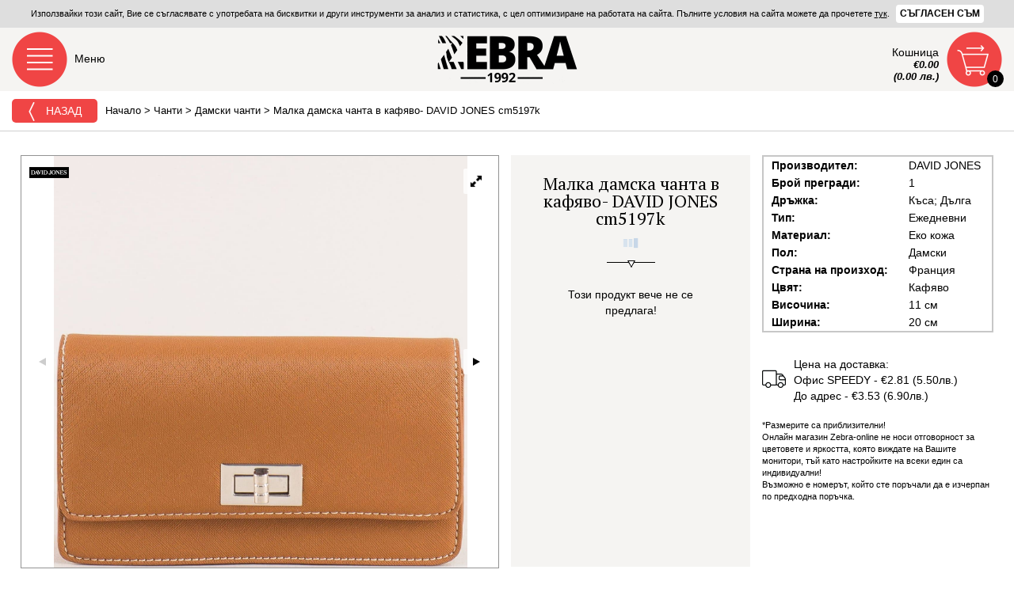

--- FILE ---
content_type: text/html; charset=UTF-8
request_url: https://www.zebra-online.com/shoes/chanti/damski-chanti/cm5197k
body_size: 12825
content:
<!DOCTYPE html><html
lang="bg"><head><meta
charset="utf-8"><meta
http-equiv="X-UA-Compatible" content="IE=edge"><meta
http-equiv="content-type" content="text/html; charset=UTF-8"><meta
name="viewport" content="width=device-width, initial-scale=1.0, maximum-scale=1.0, user-scalable=0"><title>Малка дамска чанта в кафяво- DAVID JONES  cm5197k - Zebra 1992</title><meta
name="description" content=" - Дамски, Кафяво, Еко кожа, DAVID JONES" /><meta
name="keywords" content="" /><meta
name="author" content="Zebra-online.com"><meta
property="og:title" content="Малка дамска чанта в кафяво- DAVID JONES  cm5197k" /><meta
property="og:type" content="product" /><meta
property="og:url" content="https://www.zebra-online.com/shoes/chanti/damski-chanti/cm5197k" /><meta
property="og:image" content="https://demo.zebra-online.com/app/webroot/uploaded/gallery/cm5197k-1-120231.JPG"/><meta
property="og:description" content="" /><meta
property="og:site_name" content="Zebra-online.com" /><link
rel="stylesheet" type="text/css" href="/css/royal-slider/royalslider.css" /><link
rel="stylesheet" type="text/css" href="/css/royal-slider/rs-default-inverted.css" /><style type="text/css">body {margin-top: 300%;}
		#gallery-1>a {display: none;}
		
		.grecaptcha-badge{
			display: none !important;
		}</style><!--[if lte IE 9]><style>.home-loading{display:none;}</style><![endif]--> <!--[if lte IE 8]><style>.old-browser{display:block;}</style><![endif]--> <script type="application/ld+json">{
      "@context": "http://schema.org",
      "@type": "Organization",
      "name" : "Zebra-online.com",
      "url": "https://www.zebra-online.com",
      "logo": "https://www.zebra-online.com/img/zebraonline.gif",
      "contactPoint" : [
	    { "@type" : "ContactPoint",
	      "telephone" : "+359 899 191 427",
	      "contactType" : "customer service"
	    },
	    { "@type" : "ContactPoint",
	      "telephone" : "+359 899 191 413",
	      "contactType" : "customer service"
	    } ],
	   "sameAs" : [ "https://www.facebook.com/ZebraOnlineShoes" ]
    }</script> <script>window.dataLayer = window.dataLayer || [];
          function gtag() { dataLayer.push(arguments); }
          gtag('consent', 'default', {
              'ad_user_data': 'granted',
              'ad_personalization': 'granted',
              'ad_storage': 'granted',
              'analytics_storage': 'granted',
              'wait_for_update': 500,
          });
          gtag('js', new Date());
          gtag('set', 'url_passthrough', true);
          gtag('set', 'ads_data_redaction', true);
          gtag('config', 'G-CT6R8S2P34');</script>  <script async src="https://www.googletagmanager.com/gtag/js?id=G-CT6R8S2P34"></script> <script>window.dataLayer = window.dataLayer || [];
          function gtag(){dataLayer.push(arguments);}
          gtag('js', new Date());

          gtag('config', 'G-CT6R8S2P34');</script>  <script async src="https://www.googletagmanager.com/gtag/js?id=GT-M3KMR3QZ"></script> <script>window.dataLayer = window.dataLayer || [];
          function gtag(){dataLayer.push(arguments);}
          gtag('js', new Date());

          gtag('config', 'GT-M3KMR3QZ');</script>  <script>/*<![CDATA[*/(function(w,d,s,l,i){w[l]=w[l]||[];w[l].push({'gtm.start':
                  new Date().getTime(),event:'gtm.js'});var f=d.getElementsByTagName(s)[0],
              j=d.createElement(s),dl=l!='dataLayer'?'&l='+l:'';j.async=true;j.src=
              'https://www.googletagmanager.com/gtm.js?id='+i+dl;f.parentNode.insertBefore(j,f);
          })(window,document,'script','dataLayer','GTM-WG5R8NMC');/*]]>*/</script>  <script>setTimeout(function () {
              window.dataLayer = window.dataLayer || [];
              function gtag() { dataLayer.push(arguments); }
              gtag('consent', 'update', {
                  'ad_user_data': 'granted',
                  'ad_personalization': 'granted',
                  'ad_storage': 'granted',
                  'analytics_storage': 'granted',
              });
              gtag('js', new Date());
              gtag('config', 'G-CT6R8S2P34');
          }, 600)</script> <script>(function(i,s,o,g,r,a,m){i['GoogleAnalyticsObject']=r;i[r]=i[r]||function(){
              (i[r].q=i[r].q||[]).push(arguments)},i[r].l=1*new Date();a=s.createElement(o),
              m=s.getElementsByTagName(o)[0];a.async=1;a.src=g;m.parentNode.insertBefore(a,m)
          })(window,document,'script','https://www.google-analytics.com/analytics.js','ga');

          ga('create', 'UA-19532405-1', 'auto');
          ga('send', 'pageview');</script> 
 <script src="https://www.google.com/recaptcha/api.js" async defer></script>  <script id="mcjs">!function(c,h,i,m,p){m=c.createElement(h),p=c.getElementsByTagName(h)[0],m.async=1,m.src=i,p.parentNode.insertBefore(m,p)}(document,"script","https://chimpstatic.com/mcjs-connected/js/users/134e60e9642eab60f376ce805/45446fb95ee26fba53878830f.js");</script> </head><body
class="cbp-spmenu-push"> <noscript><iframe
src="https://www.googletagmanager.com/ns.html?id=GTM-WG5R8NMC"
height="0" width="0" style="display:none;visibility:hidden"></iframe></noscript>  <script>!function(f,b,e,v,n,t,s)
        {if(f.fbq)return;n=f.fbq=function(){n.callMethod?
            n.callMethod.apply(n,arguments):n.queue.push(arguments)};
            if(!f._fbq)f._fbq=n;n.push=n;n.loaded=!0;n.version='2.0';
            n.queue=[];t=b.createElement(e);t.async=!0;
            t.src=v;s=b.getElementsByTagName(e)[0];
            s.parentNode.insertBefore(t,s)}(window, document,'script',
            'https://connect.facebook.net/en_US/fbevents.js');
        fbq('init', '1562080237340357');
        fbq('track', 'PageView', {eventID: 'meta_696e50da641fa3.99506333'});
                fbq('track', 'ViewContent', {
            content_type: 'product', //either 'product' or 'product_group'
            content_ids: ['cm5197k'], //array of one or more product ids in the page
            value: 11.00, //OPTIONAL, but highly recommended
            currency: 'BGN', //REQUIRED if you a pass value
            eventID: 'meta_696e50da642091.48980216'
        });</script> <noscript> <img
height="1" width="1" style="display:none"
src="https://www.facebook.com/tr?id=1562080237340357&ev=ViewContent&event_id=meta_696e50da642091.48980216&noscript=1"/> </noscript> <noscript> <img
height="1" width="1" style="display:none"
src="https://www.facebook.com/tr?id=1562080237340357&ev=PageView&event_id=meta_696e50da641fa3.99506333&noscript=1"/> </noscript><div
class="darken"></div><div
class="whole-page-loader"></div><div
class="eu-cookie"> Използвайки този сайт, Вие се съгласявате с употребата на бисквитки и други инструменти за анализ и статистика, с цел оптимизиране на работата на сайта. Пълните условия на сайта можете да прочетете <a
style="text-decoration: underline;" href="/info/obshti-uslovia" title="Условия за ползване на сайта" target="_blank">тук</a>. <button>Съгласен съм</button> <script type="text/javascript">document.addEventListener("DOMContentLoaded", function() {
                $(window).load(function() {
                    $(".eu-cookie button").click(function(){
                        $.ajax({ url: "/cartactions/eu-cookie-accept" }).done(function( msg ) { $(".eu-cookie").slideUp(400); });
                    });
                });
            });</script> </div> <header
class="clearfix"> <span
class="main-menu" id="showLeftPush"> <label>Меню</label> </span><a
class="logo" href="/" title="Zebra-online.com"> <img
src="/img/zebra.gif" alt="Над 10 000 актуални модела обувки, боти, ботуши и чанти" /> </a><div
class="mob-btn shopping-cart" data-url="/shoppingcart"><div
class="mob-cart "> <span
class="qty">0</span></div><div
class="info"> <span>Кошница</span> <span><strong> €0.00<br> (0.00 лв.) </strong></span></div><div
class="products clear" ><div
class="prods-wrapper"><div
class="loader"></div><div
class="empty-cart"> Празна кошница</div></div> <span
class="total"> Общо:
€00.00<br> (00.00 лв.) </span></div></div> </header><div
class="brcrmb-filter-sort clearfix"> <button
onclick="window.history.back();" class="btn red-btn-rounded-sm browser-back"> <img
src="/img/icons/arrow-left-white.png" alt="" /> Назад </button><div
class="breadcrumbs clearfix inner-br"><div
itemscope="" itemtype="http://data-vocabulary.org/Breadcrumb"> <a
href="/" itemprop="url" title="Начало"> <span
itemprop="title">Начало</span> </a></div><div> &gt;</div><div
itemscope="" itemtype="http://data-vocabulary.org/Breadcrumb"> <a
href="/shoes/chanti" itemprop="url" title="Чанти"> <span
itemprop="title">Чанти</span> </a></div><div> &gt;</div><div
itemscope="" itemtype="http://data-vocabulary.org/Breadcrumb"> <a
href="/shoes/chanti/damski-chanti" itemprop="url" title="Дамски чанти"> <span
itemprop="title">Дамски чанти</span> </a></div><div> &gt;</div><div
itemscope="" itemtype="http://data-vocabulary.org/Breadcrumb"> <a
href="/shoes/chanti/damski-chanti/cm5197k" itemprop="url" title="Малка дамска чанта в кафяво- DAVID JONES  cm5197k"> <span
itemprop="title">Малка дамска чанта в кафяво- DAVID JONES  cm5197k</span> </a></div></div><div
class="hidden-md hidden-lg"></div></div><div
class="main-menu-left cbp-spmenu cbp-spmenu-vertical cbp-spmenu-left clearfloat" id="cbp-spmenu-s1"><div
class="heading"> <strong>Меню</strong> <button
class="close"> </button></div><div
class="clear"></div><div
id="dl-menu" class="dl-menuwrapper"><ul
class="dl-menu dl-menuopen"><li> <label
class="group-label">Търсене:</label><form
class="search m-bottom-30" action="/search" method="get"> <input
id="productsearch" type="search" name="q" placeholder="Търсене" value="" /> <input
type="submit" value="" /></form></li><li><label
class="group-label">Категории:</label></li><li
class="categories" > <a
href="#" style="background-image: url('https://www.zebra-online.com/img/icons/main-menu/women.png');">Дамски</a><ul
class="dl-submenu"><li
class="sub-title"> <img
src="/img/icons/main-menu/sub-women.png" alt="Дамски" /> Дамски</li><li><div
class="link-group m-top-5"> <a
class="text-btns from-all-cats" href="/shoes/damski/vsichki">Всички дамски обувки(2678)</a> <a
class="text-btns" href="/shoes/damski/damski-boti">Дамски боти(804)</a> <a
class="text-btns" href="/shoes/damski/damski-ejednevni-obuvki">Дамски ежедневни обувки(421)</a> <a
class="text-btns" href="/shoes/damski/damski-snikarsi">Дамски сникърси(443)</a> <a
class="text-btns" href="/shoes/damski/damski-loufari">Дамски лоуфъри(78)</a> <a
class="text-btns" href="/shoes/damski/damski-elegantni-obuvki">Дамски елегантни обувки(132)</a> <a
class="text-btns" href="/shoes/damski/damski-klarkove">Дамски кларкове(113)</a> <a
class="text-btns" href="/shoes/damski/damski-pantofi">Дамски пантофи(83)</a> <a
class="text-btns" href="/shoes/damski/damski-botushi">Дамски ботуши(79)</a> <a
class="text-btns" href="/shoes/damski/damski-sandali">Дамски сандали(195)</a> <a
class="text-btns" href="/shoes/damski/damsko-sabo">Дамско сабо(16)</a> <a
class="text-btns" href="/shoes/damski/damski-chehli">Дамски чехли(79)</a> <a
class="text-btns" href="/shoes/damski/damski-dzhapanki">Дамски джапанки(119)</a> <a
class="text-btns" href="/shoes/damski/damski-maratonki-i-strechovi">Дамски маратонки и стречови(68)</a> <a
class="text-btns" href="/shoes/damski/damski-ketsove-i-gumenki">Дамски кецове и гуменки(40)</a> <a
class="text-btns" href="/shoes/damski/aksesoari">Аксесоари(0)</a> <a
class="text-btns" href="/shoes/damski/damski-apreski">Дамски апрески(8)</a></div></li><li
class="categories wide "><div
class="link-group" style="margin-bottom: 0px;"> <a
class="text-btns parent " href="#" title=""> <img
src="/img/icons/main-menu/paint-bucket.png" style="height: 19px; margin: -3px 4px 0px 0px;" alt="" /> Пазарувай по цвят </a></div><ul
class="dl-submenu"><li
class="sub-title">Дамски обувки по цвят</li><li><div
class="m-bottom-30 m-top-5 link-group"> <a
class="text-btns " href="/colors/bezhovi/damski" title="Бежов"> Бежов </a> <a
class="text-btns " href="/colors/bordo/damski" title="Бордо"> Бордо </a> <a
class="text-btns " href="/colors/bronz/damski" title="Бронз"> Бронз </a> <a
class="text-btns " href="/colors/beli/damski" title="Бял"> Бял </a> <a
class="text-btns " href="/colors/grafit/damski" title="Графит"> Графит </a> <a
class="text-btns " href="/colors/zhalti/damski" title="Жълт"> Жълт </a> <a
class="text-btns " href="/colors/zeleni/damski" title="Зелен"> Зелен </a> <a
class="text-btns " href="/colors/zlatni/damski" title="Злато"> Злато </a> <a
class="text-btns " href="/colors/kafevi/damski" title="Кафяво"> Кафяво </a> <a
class="text-btns " href="/colors/lilavi/damski" title="Лилав"> Лилав </a> <a
class="text-btns " href="/colors/oranzhevi/damski" title="Оранж"> Оранж </a> <a
class="text-btns " href="/colors/pastri/damski" title="Пъстър"> Пъстър </a> <a
class="text-btns " href="/colors/rozovi/damski" title="Розов"> Розов </a> <a
class="text-btns " href="/colors/svetlo-kafiavi/damski" title="Светло кафяв"> Светло кафяв </a> <a
class="text-btns " href="/colors/sivi/damski" title="Сив"> Сив </a> <a
class="text-btns " href="/colors/sini/damski" title="Син"> Син </a> <a
class="text-btns " href="/colors/srebarni/damski" title="Сребро"> Сребро </a> <a
class="text-btns " href="/colors/tamno-kafiavi/damski" title="Тъмно кафяв"> Тъмно кафяв </a> <a
class="text-btns " href="/colors/ciklameni/damski" title="Цикламен"> Цикламен </a> <a
class="text-btns " href="/colors/cherveni/damski" title="Червен"> Червен </a> <a
class="text-btns " href="/colors/cherni/damski" title="Черен"> Черен </a> <a
class="text-btns " href="/colors/Svetlo%20bezhovi/damski" title="Светло бежов"> Светло бежов </a> <a
class="text-btns " href="/colors/Svetlo%20zelen/damski" title="Светло зелен"> Светло зелен </a> <a
class="text-btns " href="/colors/Svetlo%20sini/damski" title="Светло син"> Светло син </a> <a
class="text-btns " href="/colors/tamno-sini/damski" title="Тъмно син"> Тъмно син </a> <a
class="text-btns " href="/colors/perleni/damski" title="Перлен"> Перлен </a></div></li></ul></li></ul></li><li
class="categories" > <a
href="#" style="background-image: url('https://www.zebra-online.com/img/icons/main-menu/men.png');">Мъжки</a><ul
class="dl-submenu"><li
class="sub-title"> <img
src="/img/icons/main-menu/sub-men.png" alt="Мъжки" /> Мъжки</li><li><div
class="link-group m-top-5"> <a
class="text-btns from-all-cats" href="/shoes/mazhki/vsichki">Всички мъжки обувки(408)</a> <a
class="text-btns" href="/shoes/mazhki/mazhki-ezhednevni-obuvki">Мъжки ежедневни обувки(139)</a> <a
class="text-btns" href="/shoes/mazhki/mazhki-ofitsialni-obuvki">Мъжки официални обувки(30)</a> <a
class="text-btns" href="/shoes/mazhki/mazhki-ketsove">Мъжки кецове(21)</a> <a
class="text-btns" href="/shoes/mazhki/mazhki-maratonki">Мъжки маратонки(50)</a> <a
class="text-btns" href="/shoes/mazhki/mazhki-boti">Мъжки боти(60)</a> <a
class="text-btns" href="/shoes/mazhki/mazhki-pantofi">Мъжки пантофи(42)</a> <a
class="text-btns" href="/shoes/mazhki/mazhki-chehli-i-sandali">Мъжки чехли и сандали(38)</a> <a
class="text-btns" href="/shoes/mazhki/mazhki-dzhapanki">Мъжки джапанки(28)</a></div></li><li
class="categories wide "><div
class="link-group" style="margin-bottom: 0px;"> <a
class="text-btns parent " href="#" title=""> <img
src="/img/icons/main-menu/paint-bucket.png" style="height: 19px; margin: -3px 4px 0px 0px;" alt="" /> Пазарувай по цвят </a></div><ul
class="dl-submenu"><li
class="sub-title">Мъжки обувки по цвят</li><li><div
class="m-bottom-30 m-top-5 link-group"> <a
class="text-btns " href="/colors/bezhovi/mazhki" title="Бежов"> Бежов </a> <a
class="text-btns " href="/colors/bordo/mazhki" title="Бордо"> Бордо </a> <a
class="text-btns " href="/colors/bronz/mazhki" title="Бронз"> Бронз </a> <a
class="text-btns " href="/colors/beli/mazhki" title="Бял"> Бял </a> <a
class="text-btns " href="/colors/grafit/mazhki" title="Графит"> Графит </a> <a
class="text-btns " href="/colors/zhalti/mazhki" title="Жълт"> Жълт </a> <a
class="text-btns " href="/colors/zeleni/mazhki" title="Зелен"> Зелен </a> <a
class="text-btns " href="/colors/zlatni/mazhki" title="Злато"> Злато </a> <a
class="text-btns " href="/colors/kafevi/mazhki" title="Кафяво"> Кафяво </a> <a
class="text-btns " href="/colors/lilavi/mazhki" title="Лилав"> Лилав </a> <a
class="text-btns " href="/colors/oranzhevi/mazhki" title="Оранж"> Оранж </a> <a
class="text-btns " href="/colors/pastri/mazhki" title="Пъстър"> Пъстър </a> <a
class="text-btns " href="/colors/rozovi/mazhki" title="Розов"> Розов </a> <a
class="text-btns " href="/colors/svetlo-kafiavi/mazhki" title="Светло кафяв"> Светло кафяв </a> <a
class="text-btns " href="/colors/sivi/mazhki" title="Сив"> Сив </a> <a
class="text-btns " href="/colors/sini/mazhki" title="Син"> Син </a> <a
class="text-btns " href="/colors/srebarni/mazhki" title="Сребро"> Сребро </a> <a
class="text-btns " href="/colors/tamno-kafiavi/mazhki" title="Тъмно кафяв"> Тъмно кафяв </a> <a
class="text-btns " href="/colors/ciklameni/mazhki" title="Цикламен"> Цикламен </a> <a
class="text-btns " href="/colors/cherveni/mazhki" title="Червен"> Червен </a> <a
class="text-btns " href="/colors/cherni/mazhki" title="Черен"> Черен </a> <a
class="text-btns " href="/colors/Svetlo%20bezhovi/mazhki" title="Светло бежов"> Светло бежов </a> <a
class="text-btns " href="/colors/Svetlo%20zelen/mazhki" title="Светло зелен"> Светло зелен </a> <a
class="text-btns " href="/colors/Svetlo%20sini/mazhki" title="Светло син"> Светло син </a> <a
class="text-btns " href="/colors/tamno-sini/mazhki" title="Тъмно син"> Тъмно син </a> <a
class="text-btns " href="/colors/perleni/mazhki" title="Перлен"> Перлен </a></div></li></ul></li></ul></li><li
class="categories" > <a
href="#" style="background-image: url('https://www.zebra-online.com/img/icons/main-menu/kids.png');">Детски</a><ul
class="dl-submenu"><li
class="sub-title"> <img
src="/img/icons/main-menu/sub-kids.png" alt="Детски" /> Детски</li><li><div
class="link-group m-top-5"> <a
class="text-btns from-all-cats" href="/shoes/detski/vsichki">Всички детски обувки(20)</a> <a
class="text-btns" href="/shoes/detski/detski-obuvki">Детски обувки(0)</a> <a
class="text-btns" href="/shoes/detski/detski-ketsove">Детски кецове(0)</a> <a
class="text-btns" href="/shoes/detski/detski-dzhapanki">Детски джапанки(20)</a></div></li><li
class="categories wide "><div
class="link-group" style="margin-bottom: 0px;"> <a
class="text-btns parent " href="#" title=""> <img
src="/img/icons/main-menu/paint-bucket.png" style="height: 19px; margin: -3px 4px 0px 0px;" alt="" /> Пазарувай по цвят </a></div><ul
class="dl-submenu"><li
class="sub-title">Детски обувки по цвят</li><li><div
class="m-bottom-30 m-top-5 link-group"> <a
class="text-btns " href="/colors/bezhovi/detski" title="Бежов"> Бежов </a> <a
class="text-btns " href="/colors/bordo/detski" title="Бордо"> Бордо </a> <a
class="text-btns " href="/colors/bronz/detski" title="Бронз"> Бронз </a> <a
class="text-btns " href="/colors/beli/detski" title="Бял"> Бял </a> <a
class="text-btns " href="/colors/grafit/detski" title="Графит"> Графит </a> <a
class="text-btns " href="/colors/zhalti/detski" title="Жълт"> Жълт </a> <a
class="text-btns " href="/colors/zeleni/detski" title="Зелен"> Зелен </a> <a
class="text-btns " href="/colors/zlatni/detski" title="Злато"> Злато </a> <a
class="text-btns " href="/colors/kafevi/detski" title="Кафяво"> Кафяво </a> <a
class="text-btns " href="/colors/lilavi/detski" title="Лилав"> Лилав </a> <a
class="text-btns " href="/colors/oranzhevi/detski" title="Оранж"> Оранж </a> <a
class="text-btns " href="/colors/pastri/detski" title="Пъстър"> Пъстър </a> <a
class="text-btns " href="/colors/rozovi/detski" title="Розов"> Розов </a> <a
class="text-btns " href="/colors/svetlo-kafiavi/detski" title="Светло кафяв"> Светло кафяв </a> <a
class="text-btns " href="/colors/sivi/detski" title="Сив"> Сив </a> <a
class="text-btns " href="/colors/sini/detski" title="Син"> Син </a> <a
class="text-btns " href="/colors/srebarni/detski" title="Сребро"> Сребро </a> <a
class="text-btns " href="/colors/tamno-kafiavi/detski" title="Тъмно кафяв"> Тъмно кафяв </a> <a
class="text-btns " href="/colors/ciklameni/detski" title="Цикламен"> Цикламен </a> <a
class="text-btns " href="/colors/cherveni/detski" title="Червен"> Червен </a> <a
class="text-btns " href="/colors/cherni/detski" title="Черен"> Черен </a> <a
class="text-btns " href="/colors/Svetlo%20bezhovi/detski" title="Светло бежов"> Светло бежов </a> <a
class="text-btns " href="/colors/Svetlo%20zelen/detski" title="Светло зелен"> Светло зелен </a> <a
class="text-btns " href="/colors/Svetlo%20sini/detski" title="Светло син"> Светло син </a> <a
class="text-btns " href="/colors/tamno-sini/detski" title="Тъмно син"> Тъмно син </a> <a
class="text-btns " href="/colors/perleni/detski" title="Перлен"> Перлен </a></div></li></ul></li></ul></li><li
class="categories" > <a
class="active" href="#" style="background-image: url('https://www.zebra-online.com/img/icons/main-menu/chanti.png');">Чанти</a><ul
class="dl-submenu"><li
class="sub-title"> <img
src="/img/icons/main-menu/sub-chanti.png" alt="Чанти" /> Чанти</li><li><div
class="link-group m-top-5"> <a
class="text-btns from-all-cats" href="/shoes/chanti/vsichki">Всички чанти(372)</a> <a
class="text-btns active" href="/shoes/chanti/damski-chanti">Дамски чанти(235)</a> <a
class="text-btns" href="/shoes/chanti/damski-ranitsi">Дамски раници(63)</a> <a
class="text-btns" href="/shoes/chanti/damski-portfeyli">Дамски портфейли(62)</a> <a
class="text-btns" href="/shoes/chanti/mazhki-chanti">Мъжки чанти(1)</a> <a
class="text-btns" href="/shoes/chanti/mazhki-portfeyli">Мъжки портфейли(11)</a></div></li><li
class="categories wide "><div
class="link-group" style="margin-bottom: 0px;"> <a
class="text-btns parent " href="#" title=""> <img
src="/img/icons/main-menu/paint-bucket.png" style="height: 19px; margin: -3px 4px 0px 0px;" alt="" /> Пазарувай по цвят </a></div><ul
class="dl-submenu"><li
class="sub-title">Чанти по цвят</li><li><div
class="m-bottom-30 m-top-5 link-group"> <a
class="text-btns " href="/colors/bezhovi/chanti" title="Бежов"> Бежов </a> <a
class="text-btns " href="/colors/bordo/chanti" title="Бордо"> Бордо </a> <a
class="text-btns " href="/colors/bronz/chanti" title="Бронз"> Бронз </a> <a
class="text-btns " href="/colors/beli/chanti" title="Бял"> Бял </a> <a
class="text-btns " href="/colors/grafit/chanti" title="Графит"> Графит </a> <a
class="text-btns " href="/colors/zhalti/chanti" title="Жълт"> Жълт </a> <a
class="text-btns " href="/colors/zeleni/chanti" title="Зелен"> Зелен </a> <a
class="text-btns " href="/colors/zlatni/chanti" title="Злато"> Злато </a> <a
class="text-btns " href="/colors/kafevi/chanti" title="Кафяво"> Кафяво </a> <a
class="text-btns " href="/colors/lilavi/chanti" title="Лилав"> Лилав </a> <a
class="text-btns " href="/colors/oranzhevi/chanti" title="Оранж"> Оранж </a> <a
class="text-btns " href="/colors/pastri/chanti" title="Пъстър"> Пъстър </a> <a
class="text-btns " href="/colors/rozovi/chanti" title="Розов"> Розов </a> <a
class="text-btns " href="/colors/svetlo-kafiavi/chanti" title="Светло кафяв"> Светло кафяв </a> <a
class="text-btns " href="/colors/sivi/chanti" title="Сив"> Сив </a> <a
class="text-btns " href="/colors/sini/chanti" title="Син"> Син </a> <a
class="text-btns " href="/colors/srebarni/chanti" title="Сребро"> Сребро </a> <a
class="text-btns " href="/colors/tamno-kafiavi/chanti" title="Тъмно кафяв"> Тъмно кафяв </a> <a
class="text-btns " href="/colors/ciklameni/chanti" title="Цикламен"> Цикламен </a> <a
class="text-btns " href="/colors/cherveni/chanti" title="Червен"> Червен </a> <a
class="text-btns " href="/colors/cherni/chanti" title="Черен"> Черен </a> <a
class="text-btns " href="/colors/Svetlo%20bezhovi/chanti" title="Светло бежов"> Светло бежов </a> <a
class="text-btns " href="/colors/Svetlo%20zelen/chanti" title="Светло зелен"> Светло зелен </a> <a
class="text-btns " href="/colors/Svetlo%20sini/chanti" title="Светло син"> Светло син </a> <a
class="text-btns " href="/colors/tamno-sini/chanti" title="Тъмно син"> Тъмно син </a> <a
class="text-btns " href="/colors/perleni/chanti" title="Перлен"> Перлен </a></div></li></ul></li></ul></li><li
class="categories" > <a
href="#" style="background-image: url('https://www.zebra-online.com/img/icons/main-menu/stelki.png');">Стелки</a><ul
class="dl-submenu"><li
class="sub-title"> <img
src="/img/icons/main-menu/sub-stelki.png" alt="Стелки" /> Стелки</li><li><div
class="link-group m-top-5"> <a
class="text-btns from-all-cats" href="/shoes/stelki/vsichki">Всички стелки(31)</a> <a
class="text-btns" href="/shoes/stelki/stelki-za-kmfort">Стелки за комфорт(10)</a> <a
class="text-btns" href="/shoes/stelki/ortopedichni-stelki">Ортопедични стелки(9)</a> <a
class="text-btns" href="/shoes/stelki/higienni-stelki">Хигиенни стелки(2)</a> <a
class="text-btns" href="/shoes/stelki/zimni-stelki">Зимни стелки(3)</a> <a
class="text-btns" href="/shoes/stelki/podlozhki-i-razdeliteli">Подложки и разделители(7)</a></div></li></ul></li><li
class="categories" > <a
href="#" style="background-image: url('https://www.zebra-online.com/img/icons/main-menu/poddrujka.png');">Поддръжка</a><ul
class="dl-submenu"><li
class="sub-title"> <img
src="/img/icons/main-menu/sub-poddrujka.png" alt="Поддръжка" /> Поддръжка</li><li><div
class="link-group m-top-5"> <a
class="text-btns from-all-cats" href="/shoes/poddrujka/vsichki">Всичко за поддръжка(34)</a> <a
class="text-btns" href="/shoes/poddrujka/gladka-kozha">Гладка кожа(18)</a> <a
class="text-btns" href="/shoes/poddrujka/velur-i-nabuk">Велур и набук(9)</a> <a
class="text-btns" href="/shoes/poddrujka/vodonepropusklivi">Водонепропускливи(4)</a> <a
class="text-btns" href="/shoes/poddrujka/drugi">Други(3)</a></div></li></ul></li><li
class="categories"  style="width:100%;"> <a
class="active" href="#" style="background-image: url('https://www.zebra-online.com/img/icons/main-menu/sale.png');">Разпродажба</a><ul
class="dl-submenu"><li
class="sub-title"> <img
src="/img/icons/main-menu/sub-sale.png" alt="Разпродажба" /> Разпродажба</li><li><div
class="link-group m-top-5"> <a
class="text-btns from-all-cats" href="/shoes/razprodazhba/vsichki">Всичко от разпродажба(22)</a> <a
class="text-btns" href="/shoes/razprodazhba/damski-obuvki">Дамски обувки(22)</a> <a
class="text-btns" href="/shoes/razprodazhba/mazhki-obuvki">Мъжки обувки(0)</a> <a
class="text-btns" href="/shoes/razprodazhba/chanti-i-ranitsi">Чанти и раници(0)</a></div></li></ul></li><li
class="categories" > <a
href="#" style="background-image: url('https://www.zebra-online.com/img/icons/main-menu/');">Аксесоари</a><ul
class="dl-submenu"><li
class="sub-title"> <img
src="/img/icons/main-menu/" alt="Аксесоари" /> Аксесоари</li><li><div
class="link-group m-top-5"> <a
class="text-btns" href="/shoes/aksesoari/chashi">Чаши(4)</a> <a
class="text-btns" href="/shoes/aksesoari/chadari">Чадъри(1)</a> <a
class="text-btns" href="/shoes/aksesoari/rakavitsi">Ръкавици(3)</a> <a
class="text-btns" href="/shoes/aksesoari/shapki">Шапки(0)</a></div></li></ul></li><li
class="categories wide"> <a
class="text-btns parent arrow-right" href="#" title="Нови модели"> Нови модели </a><ul
class="dl-submenu"><li
class="sub-title">Нови модели</li><li><div
class="m-bottom-30 m-top-5 link-group"> <a
rel="nofollow" class="text-btns" href="/list/new" title="Всички нови"> Всички нови </a> <a
rel="nofollow" class="text-btns" href="https://www.zebra-online.com/shoes/damski/vsichki?price_from=5&price_to=389&show_only%5B%5D=new" title="НОВИ ДАМСКИ ОБУВКИ"> НОВИ ДАМСКИ ОБУВКИ </a> <a
rel="nofollow" class="text-btns" href="https://www.zebra-online.com/shoes/mazhki/vsichki?price_from=7&price_to=223&show_only%5B%5D=new" title="НОВИ МЪЖКИ ОБУВКИ"> НОВИ МЪЖКИ ОБУВКИ </a> <a
rel="nofollow" class="text-btns" href="https://www.zebra-online.com/shoes/detski/vsichki?price_from=5&price_to=165&show_only%5B%5D=new" title="НОВИ ДЕТСКИ ОБУВКИ"> НОВИ ДЕТСКИ ОБУВКИ </a> <a
rel="nofollow" class="text-btns" href="https://www.zebra-online.com/shoes/chanti/vsichki?price_from=11&price_to=148&show_only%5B%5D=new" title="НОВИ ЧАНТИ И РАНИЦИ"> НОВИ ЧАНТИ И РАНИЦИ </a></div></li></ul></li><li
class="categories wide"> <a
class="text-btns parent arrow-right" href="#" title="Намаления"> Намаления </a><ul
class="dl-submenu"><li
class="sub-title">Намаления</li><li><div
class="m-bottom-30 m-top-5 link-group"> <a
rel="nofollow" class="text-btns" href="/list/promo" title="Всички намалени"> Всички намалени </a> <a
rel="nofollow" class="text-btns" href="https://www.zebra-online.com/shoes/damski/vsichki?price_from=5&price_to=389&show_only%5B%5D=promo" title="ДАМСКИ ОБУВКИ НАМАЛЕНИЕ до -40%"> ДАМСКИ ОБУВКИ НАМАЛЕНИЕ до -40% </a> <a
rel="nofollow" class="text-btns" href="https://www.zebra-online.com/shoes/mazhki/vsichki?price_from=7&price_to=223&show_only%5B%5D=promo" title="МЪЖКИ ОБУВКИ НАМАЛЕНИЕ до -40%"> МЪЖКИ ОБУВКИ НАМАЛЕНИЕ до -40% </a> <a
rel="nofollow" class="text-btns" href="https://www.zebra-online.com/shoes/detski/vsichki?price_from=5&price_to=165&show_only%5B%5D=promo" title="ДЕТСКИ ОБУВКИ НАМАЛЕНИЕ до -40%"> ДЕТСКИ ОБУВКИ НАМАЛЕНИЕ до -40% </a> <a
rel="nofollow" class="text-btns" href="https://www.zebra-online.com/shoes/chanti/vsichki?price_from=11&price_to=148&show_only%5B%5D=promo" title="ЧАНТИ И РАНИЦИ НАМАЛЕНИЕ до -40%"> ЧАНТИ И РАНИЦИ НАМАЛЕНИЕ до -40% </a></div></li></ul></li><li
class="categories wide "> <a
class="text-btns arrow-right parent " href="#" title="Производители"> Производители </a><ul
class="dl-submenu"><li
class="sub-title">Производители</li><li><div
class="m-bottom-30 m-top-5 link-group"> <a
rel="nofollow" class="text-btns " href="/makes/alberola" title="ALBEROLA"> ALBEROLA </a> <a
rel="nofollow" class="text-btns " href="/makes/anekke" title="ANEKKE"> ANEKKE </a> <a
rel="nofollow" class="text-btns " href="/makes/arbitro" title="ARBITRO"> ARBITRO </a> <a
rel="nofollow" class="text-btns " href="/makes/azaleia" title="AZALEIA"> AZALEIA </a> <a
rel="nofollow" class="text-btns " href="/makes/bama" title="BAMA"> BAMA </a> <a
rel="nofollow" class="text-btns " href="/makes/bulldozer" title="BULLDOZER"> BULLDOZER </a> <a
rel="nofollow" class="text-btns " href="/makes/caprice" title="CAPRICE"> CAPRICE </a> <a
rel="nofollow" class="text-btns " href="/makes/carmela" title="CARMELA"> CARMELA </a> <a
rel="nofollow" class="text-btns " href="/makes/copacabana" title="COPACABANA"> COPACABANA </a> <a
rel="nofollow" class="text-btns " href="/makes/democrata" title="DEMOCRATA"> DEMOCRATA </a> <a
rel="nofollow" class="text-btns " href="/makes/david-jones" title="DAVID JONES"> DAVID JONES </a> <a
rel="nofollow" class="text-btns " href="/makes/ego" title="EGO"> EGO </a> <a
rel="nofollow" class="text-btns " href="/makes/dinamic" title="DINAMIC"> DINAMIC </a> <a
rel="nofollow" class="text-btns " href="/makes/gold-care" title="GOLD CARE"> GOLD CARE </a> <a
rel="nofollow" class="text-btns " href="/makes/ipanema" title="IPANEMA"> IPANEMA </a> <a
rel="nofollow" class="text-btns " href="/makes/jana" title="JANA"> JANA </a> <a
rel="nofollow" class="text-btns " href="/makes/jungla" title="JUNGLA"> JUNGLA </a> <a
rel="nofollow" class="text-btns " href="/makes/karyoka" title=" KARYOKA"> KARYOKA </a> <a
rel="nofollow" class="text-btns " href="/makes/grand-attack" title="GRAND ATTACK"> GRAND ATTACK </a> <a
rel="nofollow" class="text-btns " href="/makes/grendha" title="GRENDHA"> GRENDHA </a> <a
rel="nofollow" class="text-btns " href="/makes/lee-cooper" title="LEE COOPER"> LEE COOPER </a> <a
rel="nofollow" class="text-btns " href="/makes/lola-rico" title="LOLA RICO"> LOLA RICO </a> <a
rel="nofollow" class="text-btns " href="/makes/luzon" title="LUZON"> LUZON </a> <a
rel="nofollow" class="text-btns " href="/makes/loretta" title="LORETTA"> LORETTA </a> <a
rel="nofollow" class="text-btns " href="/makes/marco-tozzi" title="MARCO TOZZI"> MARCO TOZZI </a> <a
rel="nofollow" class="text-btns " href="/makes/nota-bene" title="NOTA BENE"> NOTA BENE </a> <a
rel="nofollow" class="text-btns " href="/makes/pedag" title="PEDAG"> PEDAG </a> <a
rel="nofollow" class="text-btns " href="/makes/mat-star" title="MAT STAR"> MAT STAR </a> <a
rel="nofollow" class="text-btns " href="/makes/portania" title="PORTANIA"> PORTANIA </a> <a
rel="nofollow" class="text-btns " href="/makes/remonte" title="REMONTE"> REMONTE </a> <a
rel="nofollow" class="text-btns " href="/makes/plakton" title="PLAKTON"> PLAKTON </a> <a
rel="nofollow" class="text-btns " href="/makes/relax" title="RELAX"> RELAX </a> <a
rel="nofollow" class="text-btns " href="/makes/rider" title="RIDER"> RIDER </a> <a
rel="nofollow" class="text-btns " href="/makes/spesita" title="SPESITA"> SPESITA </a> <a
rel="nofollow" class="text-btns " href="/makes/skechers" title="SKECHERS"> SKECHERS </a> <a
rel="nofollow" class="text-btns " href="/makes/verbenas" title="VERBENAS"> VERBENAS </a> <a
rel="nofollow" class="text-btns " href="/makes/rieker" title="RIEKER"> RIEKER </a> <a
rel="nofollow" class="text-btns " href="/makes/s-oliver" title="S.OLIVER"> S.OLIVER </a> <a
rel="nofollow" class="text-btns " href="/makes/salamander" title="SALAMANDER"> SALAMANDER </a> <a
rel="nofollow" class="text-btns " href="/makes/silverpolo" title="SILVER & POLO"> SILVER & POLO </a> <a
rel="nofollow" class="text-btns " href="/makes/valeria%27s" title="VALERIA'S"> VALERIA'S </a> <a
rel="nofollow" class="text-btns " href="/makes/tamaris" title="TAMARIS"> TAMARIS </a> <a
rel="nofollow" class="text-btns " href="/makes/zaxy" title="ZAXY"> ZAXY </a> <a
rel="nofollow" class="text-btns " href="/makes/cortina%20eu" title="CORTINA"> CORTINA </a> <a
rel="nofollow" class="text-btns " href="/makes/bulgaria" title="БЪЛГАРИЯ"> БЪЛГАРИЯ </a> <a
rel="nofollow" class="text-btns " href="/makes/italy" title="ИТАЛИЯ"> ИТАЛИЯ </a> <a
rel="nofollow" class="text-btns " href="/makes/china" title="КИТАЙ"> КИТАЙ </a> <a
rel="nofollow" class="text-btns " href="/makes/turkey-premium" title="Turkey Premium"> Turkey Premium </a> <a
rel="nofollow" class="text-btns " href="/makes/turkey" title="ТУРЦИЯ"> ТУРЦИЯ </a> <a
rel="nofollow" class="text-btns " href="/makes/lulu" title="LULU"> LULU </a> <a
rel="nofollow" class="text-btns " href="/makes/refresh" title="REFRESH"> REFRESH </a> <a
rel="nofollow" class="text-btns " href="/makes/xti" title="XTI"> XTI </a> <a
rel="nofollow" class="text-btns " href="/makes/laur%D0%B0-vita" title="LAURA VITA"> LAURA VITA </a> <a
rel="nofollow" class="text-btns " href="/makes/pikolinos" title="PIKOLINOS"> PIKOLINOS </a> <a
rel="nofollow" class="text-btns " href="/makes/emma" title="EMMA"> EMMA </a> <a
rel="nofollow" class="text-btns " href="/makes" title="Испания"> Испания </a></div></li></ul></li><li
class="categories wide "> <a
class="text-btns arrow-right parent " href="#" title="Специални предложения"> Специални предложения </a><ul
class="dl-submenu"><li
class="sub-title">Специални предложения</li><li><div
class="m-bottom-30 m-top-5 link-group"> <a
href="/focus/brazilski-dzhapanki-i-sandali-ipanema" class="text-btns ">Бразилски джапанки и сандали IPANEMA(53)</a> <a
href="/focus/belgiyski-ketsove-i-maratonki-cortina" class="text-btns ">Белгийски кецове и маратонки Cortina(32)</a> <a
href="/focus/damski-chanti-20" class="text-btns ">Дамски чанти - Трайно ниски цени (73)</a> <a
href="/focus/ispanski-pantofi" class="text-btns ">Испански пантофи(3)</a> <a
href="/focus/skechers" class="text-btns ">SKECHERS(97)</a> <a
href="/focus/sezonni-oferti" class="text-btns ">СЕЗОННИ ОФЕРТИ(925)</a> <a
href="/focus/namaleni-obuvki" class="text-btns ">Намалени обувки(118)</a> <a
href="/focus/anekke-esen-zima-namalenie" class="text-btns ">Anekke Есен-Зима Намаление(89)</a> <a
href="/focus/namaleni-modeli" class="text-btns ">Намалени модели(121)</a> <a
href="/focus/anekke-proletlyato-2026" class="text-btns ">Anekke Пролет/Лято 2026(39)</a> <a
href="/focus/damski-boti-ot-50-do-70-evro" class="text-btns ">Дамски боти от 50 до 70 евро(433)</a></div></li></ul></li><li
class="categories-clear m-bottom-5"><div
class="clear"></div><div
class="border-right"></div><div
class="border-bottom"></div></li><li><label
class="group-label">Профил:</label><div
class="link-group m-bottom-30"> <a
class="text-btns " href="/login" title="Вход">Вход</a> <a
class="text-btns " href="/login?action=register" title="Регистрация">Регистрация</a></div><label
class="group-label">Информация:</label><div
class="link-group m-bottom-30"> <a
class="text-btns " href="/info/za-nas" title="За нас">За нас</a> <a
class="text-btns " href="/info/obshti-uslovia" title="Общи условия">Общи условия</a> <a
class="text-btns " href="/info/zashtita-na-lichnite-danni" title="Защита на личните данни">Защита на личните данни</a> <a
class="text-btns " href="/info/kontakti" title="Контакти">Контакти</a></div></li></ul></div><div
class="clear"></div><div
style="text-align: center; margin: -10px 0px 10px 0px;"> <a
class="fb" style="display: inline-block;" href="https://www.facebook.com/ZebraOnlineShoes" title="Последвайте ни във Facebook!" target="_blank"> <img
src="/img/menu-fb.png" alt="Последвайте ни във Facebook!" /> </a> <a
class="fb" style="display: inline-block;" href="https://www.instagram.com/zebra__online" title="Последвайте ни в Instagram!" target="_blank"> <img
src="/img/menu-insta.png" alt="Последвайте ни в Instagram!" /> </a></div><div
class="contacts"> <span>За контакти:</span> <a
href="tel:00359899191427" title="Набери 0899 191 427">0899 191 427</a> <a
href="tel:00359899191413" title="Набери 0899 191 413">0899 191 413</a> <strong
style="margin-top: 20px; display:block;">Работно време с клиенти:</strong> <span>Понеделник – петък:</span> <span>09:00 – 17:00 ч.</span></div></div><div
style="display:none;" itemscope itemtype="http://schema.org/Product"> <a
itemprop="url" href="https://www.zebra-online.com/shoes/chanti/damski-chanti/cm5197k"><div
itemprop="name"> <strong>Малка дамска чанта в кафяво- DAVID JONES  cm5197k</strong></div> </a><div
itemprop="description"></div><div>Model: <span
itemprop="model">cm5197k</span></div><div
itemprop="offers" itemscope itemtype="http://schema.org/Offer"> <span
itemprop="price">11.00</span><meta
itemprop="priceCurrency" content="BGN" /><link
itemprop="itemCondition" href="http://schema.org/NewCondition" /> New</div></div><div
class="container"><div
class="row product-details"><div
class="col-lg-6 col-md-8 main-image clearfix"><div
class="parameter_icons"> <img
alt="" onload="this.width/=2;this.onload=null;" src="https://demo.zebra-online.com/app/webroot/uploaded/23f4a4311d45ce7d5e876ca97ecc6f0b49f80627.png" ></div><div
id="gallery-1" class="royalSlider rsDefaultInv"> <a
class="rsImg" data-rsbigimg="https://demo.zebra-online.com/app/webroot/uploaded/gallery/cm5197k-1-120231.JPG" href="https://demo.zebra-online.com/app/webroot/uploaded/gallery/cm5197k-1-120231.JPG"> <img
class="rsTmb" src="https://demo.zebra-online.com/app/webroot/uploaded/gallery/thumbs/cm5197k-1-120231.JPG" alt="Малка дамска чанта в кафяво- DAVID JONES  cm5197k" > </a> <a
class="rsImg" data-rsbigimg="https://demo.zebra-online.com/app/webroot/uploaded/gallery/cm5197k-2-120232.JPG" href="https://demo.zebra-online.com/app/webroot/uploaded/gallery/cm5197k-2-120232.JPG"> <img
class="rsTmb" src="https://demo.zebra-online.com/app/webroot/uploaded/gallery/thumbs/cm5197k-2-120232.JPG" alt="" > </a></div></div><div
class="col-lg-3 col-md-4 main-info clearfix"><h1 class="pt-serif">Малка дамска чанта в кафяво- DAVID JONES  cm5197k</h1><div
class="fb-like" data-href="https://www.zebra-online.com/shoes/chanti/damski-chanti/cm5197k" data-layout="button_count" data-action="like" data-show-faces="true" data-share="true"></div><div
class="main-info-cont"><form
id="add-to-cart" action="/cartactions/addproduct"> <img
src="/img/icons/pg-bg.gif" alt="" class="down-arr" /><div
style="margin: 20px 0px; display: block;">Този продукт вече не се предлага!</div></form></div></div><div
class="col-lg-3 col-md-12 add-info clearfix"><div
class="row"><div
class="col-lg-12 col-md-5"><table
class="product-params"><tr><td><strong>Производител:</strong></td><td>DAVID JONES</td></tr><tr><td><strong>Брой прегради:</strong></td><td>1</td></tr><tr><td><strong>Дръжка:</strong></td><td>Къса; Дълга</td></tr><tr><td><strong>Тип:</strong></td><td>Ежедневни</td></tr><tr><td><strong>Материал:</strong></td><td>Еко кожа</td></tr><tr><td><strong>Пол:</strong></td><td>Дамски</td></tr><tr><td><strong>Страна на произход:</strong></td><td>Франция</td></tr><tr><td><strong>Цвят:</strong></td><td>Кафяво</td></tr><tr><td><strong>Височина:</strong></td><td>11 см</td></tr><tr><td><strong>Ширина:</strong></td><td>20 см</td></tr></table></div><div
class="col-lg-12 col-md-7"><div
class="dlvr"> Цена на доставка: <br
/> Офис SPEEDY - €2.81 (5.50лв.)<br
/> До адрес - €3.53 (6.90лв.)</div><div
style="font-size: 11px; margin-top: 20px;"> *Размерите са приблизителни! <br> Онлайн магазин Zebra-online не носи отговорност за цветовете и яркостта, която виждате на Вашите монитори, тъй като настройките на всеки един са индивидуални! <br> Възможно е номерът, който сте поръчали да е изчерпан по предходна поръчка.</div></div></div></div></div><div
class="products-list"><div
class="loader"></div><div
class="rtr-heading"><h2>Вижте още</h2></div><div
class="products row"><div
class="listitem hoverable item col-lg-3 col-md-4 col-sm-4 col-xs-6 l1 m1 "><div
class="bg-wrapper"><div
class="prod-title"><p
class="hidden-xs hidden-sm hidden-md"> ch1768b</p></div><span
class="colors clearfix"> <label
class="color-label hidden-xs hidden-sm">Още цветове:</label> <a
href="/shoes/chanti/damski-chanti/ch1768z"
title="Зелен"
data-img="https://demo.zebra-online.com/app/webroot/uploaded/gallery/thumbs/ch1768z-1-200925.jpg"
data-change-img="1"
class="choose-color"
style="width: 50px; height: 40px; background-image: url('https://demo.zebra-online.com/app/webroot/uploaded/gallery/thumbs/ch1768z-1-200925.jpg'); background-size: cover; background-position: bottom;"
> </a> </span></div><div
class="product"> <a
class="thumb" href="/shoes/chanti/damski-chanti/ch1768b" title=" ch1768b"> <span><img
data-img="https://demo.zebra-online.com/app/webroot/uploaded/gallery/thumbs/ch1768b-1-201102.jpg" src="https://demo.zebra-online.com/app/webroot/uploaded/gallery/thumbs/ch1768b-1-201102.jpg" alt=" ch1768b" /></span> </a><img
class="manufacturer" src="https://demo.zebra-online.com/app/webroot/uploaded/0265ee532b946153e0206669d0707bf86df435e2.png" alt="КИТАЙ"> <a
class="price" href="/shoes/chanti/damski-chanti/ch1768b" title=" ch1768b"> <span > <span
style="white-space:nowrap;"> €25.05											(49.00 лв.) </span> </span> </a></div></div><div
class="listitem hoverable item col-lg-3 col-md-4 col-sm-4 col-xs-6 l2 m2 "><div
class="bg-wrapper"><div
class="prod-title"><p
class="hidden-xs hidden-sm hidden-md"> Малка дамска чанта за през рамо с преден джоб в бежов цвят със цветна декорация ANEKKE  ch...</p></div><span
class="colors clearfix"> </span></div><div
class="product"> <a
class="thumb" href="/shoes/chanti/damski-chanti/ch42703-904" title="Малка дамска чанта за през рамо с преден джоб в бежов цвят със цветна декорация ANEKKE  ch42703-904"> <span><img
data-img="https://demo.zebra-online.com/app/webroot/uploaded/gallery/thumbs/ch42703-904-1-206920.jpg" src="https://demo.zebra-online.com/app/webroot/uploaded/gallery/thumbs/ch42703-904-1-206920.jpg" alt="Малка дамска чанта за през рамо с преден джоб в бежов цвят със цветна декорация ANEKKE  ch42703-904" /></span> </a><img
class="manufacturer" src="https://demo.zebra-online.com/app/webroot/uploaded/b483bf8d9e4c32b10daf233576c49581e4f17eb3.png" alt="ANEKKE"> <a
class="price" href="/shoes/chanti/damski-chanti/ch42703-904" title="Малка дамска чанта за през рамо с преден джоб в бежов цвят със цветна декорация ANEKKE  ch42703-904"> <span > <span
style="white-space:nowrap;"> €31.95											(62.49 лв.) </span> </span> </a></div></div><div
class="listitem hoverable item col-lg-3 col-md-4 col-sm-4 col-xs-6 l3 m3 "><div
class="bg-wrapper"><div
class="prod-title"><p
class="hidden-xs hidden-sm hidden-md"> Полска дамска чанта в черен цвят с дълга дръжка и две прегради ch2538ch</p></div><span
class="colors clearfix"> <label
class="color-label hidden-xs hidden-sm">Още цветове:</label> <a
href="/shoes/chanti/damski-chanti/ch2538s"
title="Син"
data-img="https://demo.zebra-online.com/app/webroot/uploaded/gallery/thumbs/ch2538s-1-206745.jpg"
data-change-img="1"
class="choose-color"
style="width: 50px; height: 40px; background-image: url('https://demo.zebra-online.com/app/webroot/uploaded/gallery/thumbs/ch2538s-1-206745.jpg'); background-size: cover; background-position: bottom;"
> </a> <a
href="/shoes/chanti/damski-chanti/ch2538z1"
title="Зелен"
data-img="https://demo.zebra-online.com/app/webroot/uploaded/gallery/thumbs/ch2538z-1-206747.jpg"
data-change-img="1"
class="choose-color"
style="width: 50px; height: 40px; background-image: url('https://demo.zebra-online.com/app/webroot/uploaded/gallery/thumbs/ch2538z-1-206747.jpg'); background-size: cover; background-position: bottom;"
> </a> <a
href="/shoes/chanti/damski-chanti/ch2538z"
title="Зелен"
data-img="https://demo.zebra-online.com/app/webroot/uploaded/gallery/thumbs/ch2538z-1-206847.jpg"
data-change-img="1"
class="choose-color"
style="width: 50px; height: 40px; background-image: url('https://demo.zebra-online.com/app/webroot/uploaded/gallery/thumbs/ch2538z-1-206847.jpg'); background-size: cover; background-position: bottom;"
> </a> </span></div><div
class="product"> <a
class="thumb" href="/shoes/chanti/damski-chanti/ch2538ch" title="Полска дамска чанта в черен цвят с дълга дръжка и две прегради ch2538ch"> <span><img
data-img="https://demo.zebra-online.com/app/webroot/uploaded/gallery/thumbs/ch2538ch-1-206743.jpg" src="https://demo.zebra-online.com/app/webroot/uploaded/gallery/thumbs/ch2538ch-1-206743.jpg" alt="Полска дамска чанта в черен цвят с дълга дръжка и две прегради ch2538ch" /></span> </a> <a
class="price" href="/shoes/chanti/damski-chanti/ch2538ch" title="Полска дамска чанта в черен цвят с дълга дръжка и две прегради ch2538ch"> <span > <span
style="white-space:nowrap;"> €18.87											(36.90 лв.) </span> </span> </a></div></div><div
class="listitem hoverable item col-lg-3 col-md-4 col-sm-4 col-xs-6 l4 m1 "><div
class="bg-wrapper"><div
class="prod-title"><p
class="hidden-xs hidden-sm hidden-md"> Стилна дамска чанта ANEKKE в син цвят с бронзов блясък ch41772-285</p></div><span
class="colors clearfix"> </span></div><div
class="product"> <a
class="thumb" href="/shoes/chanti/damski-chanti/ch41772-285" title="Стилна дамска чанта ANEKKE в син цвят с бронзов блясък ch41772-285"> <span><img
data-img="https://demo.zebra-online.com/app/webroot/uploaded/gallery/thumbs/ch41772-285-1-203272.jpg" src="https://demo.zebra-online.com/app/webroot/uploaded/gallery/thumbs/ch41772-285-1-203272.jpg" alt="Стилна дамска чанта ANEKKE в син цвят с бронзов блясък ch41772-285" /></span> </a><img
class="manufacturer" src="https://demo.zebra-online.com/app/webroot/uploaded/b483bf8d9e4c32b10daf233576c49581e4f17eb3.png" alt="ANEKKE"> <a
class="price" href="/shoes/chanti/damski-chanti/ch41772-285" title="Стилна дамска чанта ANEKKE в син цвят с бронзов блясък ch41772-285"> <span
class="perc">-20%</span> <span
class="promo"> <span
class="old">€89.94</span> <span
style="white-space:nowrap;"> €71.95											(140.72 лв.) </span> </span> </a></div></div><div
class="listitem hoverable item col-lg-3 col-md-4 col-sm-4 col-xs-6 l1 m2 "><div
class="bg-wrapper"><div
class="prod-title"><p
class="hidden-xs hidden-sm hidden-md"> Фешън дамска чанта в модерен розов цвят и атрактивна щампа ANEKKE ch41813-184</p></div><span
class="colors clearfix"> <label
class="color-label hidden-xs hidden-sm">Още цветове:</label> <a
href="/shoes/chanti/damski-chanti/ch41812-223"
title="Многоцветен: Розов, Сив, Черен"
data-img="https://demo.zebra-online.com/app/webroot/uploaded/gallery/thumbs/ch41812-223-1-204342.jpg"
data-change-img="1"
class="choose-color"
style="width: 50px; height: 40px; background-image: url('https://demo.zebra-online.com/app/webroot/uploaded/gallery/thumbs/ch41812-223-1-204342.jpg'); background-size: cover; background-position: bottom;"
> </a> </span></div><div
class="product"> <a
class="thumb" href="/shoes/chanti/damski-chanti/ch41813-184" title="Фешън дамска чанта в модерен розов цвят и атрактивна щампа ANEKKE ch41813-184"> <span><img
data-img="https://demo.zebra-online.com/app/webroot/uploaded/gallery/thumbs/ch41813-184-1-202446.jpg" src="https://demo.zebra-online.com/app/webroot/uploaded/gallery/thumbs/ch41813-184-1-202446.jpg" alt="Фешън дамска чанта в модерен розов цвят и атрактивна щампа ANEKKE ch41813-184" /></span> </a><img
class="manufacturer" src="https://demo.zebra-online.com/app/webroot/uploaded/b483bf8d9e4c32b10daf233576c49581e4f17eb3.png" alt="ANEKKE"> <a
class="price" href="/shoes/chanti/damski-chanti/ch41813-184" title="Фешън дамска чанта в модерен розов цвят и атрактивна щампа ANEKKE ch41813-184"> <span
class="perc">-20%</span> <span
class="promo"> <span
class="old">€86.92</span> <span
style="white-space:nowrap;"> €69.54											(136.00 лв.) </span> </span> </a></div></div><div
class="listitem hoverable item col-lg-3 col-md-4 col-sm-4 col-xs-6 l2 m3 "><div
class="bg-wrapper"><div
class="prod-title"><p
class="hidden-xs hidden-sm hidden-md"> ch47431l</p></div><span
class="colors clearfix"> </span></div><div
class="product"> <a
class="thumb" href="/shoes/chanti/damski-chanti/ch47431l" title=" ch47431l"> <span><img
data-img="https://demo.zebra-online.com/app/webroot/uploaded/gallery/thumbs/ch47431l-1-200939.jpg" src="https://demo.zebra-online.com/app/webroot/uploaded/gallery/thumbs/ch47431l-1-200939.jpg" alt=" ch47431l" /></span> </a><img
class="manufacturer" src="https://demo.zebra-online.com/app/webroot/uploaded/0265ee532b946153e0206669d0707bf86df435e2.png" alt="КИТАЙ"> <a
class="price" href="/shoes/chanti/damski-chanti/ch47431l" title=" ch47431l"> <span > <span
style="white-space:nowrap;"> €25.05											(49.00 лв.) </span> </span> </a></div></div><div
class="listitem hoverable item col-lg-3 col-md-4 col-sm-4 col-xs-6 l3 m1 "><div
class="bg-wrapper"><div
class="prod-title"><p
class="hidden-xs hidden-sm hidden-md"> Дамска изчистена чанта с дълги дръжки в черен цвят ch1685427ch</p></div><span
class="colors clearfix"> <label
class="color-label hidden-xs hidden-sm">Още цветове:</label> <a
href="/shoes/chanti/damski-chanti/ch1685427k"
title="Многоцветен: Кафяво, Светло кафяв"
data-img="https://demo.zebra-online.com/app/webroot/uploaded/gallery/thumbs/ch1685427k-1-206402.jpg"
data-change-img="1"
class="choose-color"
style="width: 50px; height: 40px; background-image: url('https://demo.zebra-online.com/app/webroot/uploaded/gallery/thumbs/ch1685427k-1-206402.jpg'); background-size: cover; background-position: bottom;"
> </a> <a
href="/shoes/chanti/damski-chanti/ch1685427kk"
title="Многоцветен: Кафяво, Тъмно кафяв"
data-img="https://demo.zebra-online.com/app/webroot/uploaded/gallery/thumbs/ch1685427kk-1-206404.jpg"
data-change-img="1"
class="choose-color"
style="width: 50px; height: 40px; background-image: url('https://demo.zebra-online.com/app/webroot/uploaded/gallery/thumbs/ch1685427kk-1-206404.jpg'); background-size: cover; background-position: bottom;"
> </a> </span></div><div
class="product"> <a
class="thumb" href="/shoes/chanti/damski-chanti/ch1685427ch" title="Дамска изчистена чанта с дълги дръжки в черен цвят ch1685427ch"> <span><img
data-img="https://demo.zebra-online.com/app/webroot/uploaded/gallery/thumbs/ch1685427ch-1-206741.jpg" src="https://demo.zebra-online.com/app/webroot/uploaded/gallery/thumbs/ch1685427ch-1-206741.jpg" alt="Дамска изчистена чанта с дълги дръжки в черен цвят ch1685427ch" /></span> </a> <a
class="price" href="/shoes/chanti/damski-chanti/ch1685427ch" title="Дамска изчистена чанта с дълги дръжки в черен цвят ch1685427ch"> <span > <span
style="white-space:nowrap;"> €38.30											(74.90 лв.) </span> </span> </a></div></div><div
class="listitem hoverable item col-lg-3 col-md-4 col-sm-4 col-xs-6 l4 m2 "><div
class="bg-wrapper"><div
class="prod-title"><p
class="hidden-xs hidden-sm hidden-md"> Ежедневна дамска чанта в зелен цвят с две прегради ch2538z</p></div><span
class="colors clearfix"> <label
class="color-label hidden-xs hidden-sm">Още цветове:</label> <a
href="/shoes/chanti/damski-chanti/ch2538ch"
title="Черен"
data-img="https://demo.zebra-online.com/app/webroot/uploaded/gallery/thumbs/ch2538ch-1-206743.jpg"
data-change-img="1"
class="choose-color"
style="width: 50px; height: 40px; background-image: url('https://demo.zebra-online.com/app/webroot/uploaded/gallery/thumbs/ch2538ch-1-206743.jpg'); background-size: cover; background-position: bottom;"
> </a> <a
href="/shoes/chanti/damski-chanti/ch2538s"
title="Син"
data-img="https://demo.zebra-online.com/app/webroot/uploaded/gallery/thumbs/ch2538s-1-206745.jpg"
data-change-img="1"
class="choose-color"
style="width: 50px; height: 40px; background-image: url('https://demo.zebra-online.com/app/webroot/uploaded/gallery/thumbs/ch2538s-1-206745.jpg'); background-size: cover; background-position: bottom;"
> </a> <a
href="/shoes/chanti/damski-chanti/ch2538z1"
title="Зелен"
data-img="https://demo.zebra-online.com/app/webroot/uploaded/gallery/thumbs/ch2538z-1-206747.jpg"
data-change-img="1"
class="choose-color"
style="width: 50px; height: 40px; background-image: url('https://demo.zebra-online.com/app/webroot/uploaded/gallery/thumbs/ch2538z-1-206747.jpg'); background-size: cover; background-position: bottom;"
> </a> </span></div><div
class="product"> <a
class="thumb" href="/shoes/chanti/damski-chanti/ch2538z" title="Ежедневна дамска чанта в зелен цвят с две прегради ch2538z"> <span><img
data-img="https://demo.zebra-online.com/app/webroot/uploaded/gallery/thumbs/ch2538z-1-206847.jpg" src="https://demo.zebra-online.com/app/webroot/uploaded/gallery/thumbs/ch2538z-1-206847.jpg" alt="Ежедневна дамска чанта в зелен цвят с две прегради ch2538z" /></span> </a> <a
class="price" href="/shoes/chanti/damski-chanti/ch2538z" title="Ежедневна дамска чанта в зелен цвят с две прегради ch2538z"> <span > <span
style="white-space:nowrap;"> €18.87											(36.90 лв.) </span> </span> </a></div></div><div
class="listitem hoverable item col-lg-3 col-md-4 col-sm-4 col-xs-6 l1 m3 "><div
class="bg-wrapper"><div
class="prod-title"><p
class="hidden-xs hidden-sm hidden-md"> Модерна дамска чанта в черен цвят с три прегради ch447ch</p></div><span
class="colors clearfix"> <label
class="color-label hidden-xs hidden-sm">Още цветове:</label> <a
href="/shoes/chanti/damski-chanti/ch447brz"
title="Бронз"
data-img="https://demo.zebra-online.com/app/webroot/uploaded/gallery/thumbs/ch447brz-1-135216.JPG"
data-change-img="1"
class="choose-color"
style="width: 50px; height: 40px; background-image: url('https://demo.zebra-online.com/app/webroot/uploaded/gallery/thumbs/ch447brz-1-135216.JPG'); background-size: cover; background-position: bottom;"
> </a> <a
href="/shoes/chanti/damski-chanti/ch447brzch"
title="Многоцветен: Бронз, Черен"
data-img="https://demo.zebra-online.com/app/webroot/uploaded/gallery/thumbs/ch447brz-1-194093.jpg"
data-change-img="1"
class="choose-color"
style="width: 50px; height: 40px; background-image: url('https://demo.zebra-online.com/app/webroot/uploaded/gallery/thumbs/ch447brz-1-194093.jpg'); background-size: cover; background-position: bottom;"
> </a> </span></div><div
class="product"> <a
class="thumb" href="/shoes/chanti/damski-chanti/ch447ch" title="Модерна дамска чанта в черен цвят с три прегради ch447ch"> <span><img
data-img="https://demo.zebra-online.com/app/webroot/uploaded/gallery/thumbs/ch447ch-1-135206.JPG" src="https://demo.zebra-online.com/app/webroot/uploaded/gallery/thumbs/ch447ch-1-135206.JPG" alt="Модерна дамска чанта в черен цвят с три прегради ch447ch" /></span> </a><img
class="manufacturer" src="https://demo.zebra-online.com/app/webroot/uploaded/4fc014047e1be929282ea5d507dd1c7a60a58217.png" alt="ТУРЦИЯ"> <a
class="price" href="/shoes/chanti/damski-chanti/ch447ch" title="Модерна дамска чанта в черен цвят с три прегради ch447ch"> <span
class="perc">-16%</span> <span
class="promo"> <span
class="old">€29.65</span> <span
style="white-space:nowrap;"> €25.00											(48.90 лв.) </span> </span> </a></div></div><div
class="listitem hoverable item col-lg-3 col-md-4 col-sm-4 col-xs-6 l2 m1 "><div
class="bg-wrapper"><div
class="prod-title"><p
class="hidden-xs hidden-sm hidden-md"> Ежедневна дамска чанта с три прегради в модерен кафяв цвят ch2388k</p></div><span
class="colors clearfix"> </span></div><div
class="product"> <a
class="thumb" href="/shoes/chanti/damski-chanti/ch2388k" title="Ежедневна дамска чанта с три прегради в модерен кафяв цвят ch2388k"> <span><img
data-img="https://demo.zebra-online.com/app/webroot/uploaded/gallery/thumbs/ch2388k-1-200974.jpg" src="https://demo.zebra-online.com/app/webroot/uploaded/gallery/thumbs/ch2388k-1-200974.jpg" alt="Ежедневна дамска чанта с три прегради в модерен кафяв цвят ch2388k" /></span> </a> <a
class="price" href="/shoes/chanti/damski-chanti/ch2388k" title="Ежедневна дамска чанта с три прегради в модерен кафяв цвят ch2388k"> <span > <span
style="white-space:nowrap;"> €30.12											(58.90 лв.) </span> </span> </a></div></div><div
class="listitem hoverable item col-lg-3 col-md-4 col-sm-4 col-xs-6 l3 m2 "><div
class="bg-wrapper"><div
class="prod-title"><p
class="hidden-xs hidden-sm hidden-md"> Малка дамска дизайнерска чанта за през рамо ANEKKE с атрактивен принт ch42703-447</p></div><span
class="colors clearfix"> </span></div><div
class="product"> <a
class="thumb" href="/shoes/chanti/damski-chanti/ch42703-447" title="Малка дамска дизайнерска чанта за през рамо ANEKKE с атрактивен принт ch42703-447"> <span><img
data-img="https://demo.zebra-online.com/app/webroot/uploaded/gallery/thumbs/ch42703-447-1-207168.jpg" src="https://demo.zebra-online.com/app/webroot/uploaded/gallery/thumbs/ch42703-447-1-207168.jpg" alt="Малка дамска дизайнерска чанта за през рамо ANEKKE с атрактивен принт ch42703-447" /></span> </a><img
class="manufacturer" src="https://demo.zebra-online.com/app/webroot/uploaded/b483bf8d9e4c32b10daf233576c49581e4f17eb3.png" alt="ANEKKE"> <a
class="price" href="/shoes/chanti/damski-chanti/ch42703-447" title="Малка дамска дизайнерска чанта за през рамо ANEKKE с атрактивен принт ch42703-447"> <span > <span
style="white-space:nowrap;"> €79.95											(156.37 лв.) </span> </span> </a></div></div><div
class="listitem hoverable item col-lg-3 col-md-4 col-sm-4 col-xs-6 l4 m3 "><div
class="bg-wrapper"><div
class="prod-title"><p
class="hidden-xs hidden-sm hidden-md"> Цветна дамска чанта на испански производител Anekke Dreamverse ch39773-072</p></div><span
class="colors clearfix"> </span></div><div
class="product"> <a
class="thumb" href="/shoes/chanti/damski-chanti/ch39773-072" title="Цветна дамска чанта на испански производител Anekke Dreamverse ch39773-072"> <span><img
data-img="https://demo.zebra-online.com/app/webroot/uploaded/gallery/thumbs/ch39773-072-1-192268.jpg" src="https://demo.zebra-online.com/app/webroot/uploaded/gallery/thumbs/ch39773-072-1-192268.jpg" alt="Цветна дамска чанта на испански производител Anekke Dreamverse ch39773-072" /></span> </a><img
class="manufacturer" src="https://demo.zebra-online.com/app/webroot/uploaded/b483bf8d9e4c32b10daf233576c49581e4f17eb3.png" alt="ANEKKE"> <a
class="price" href="/shoes/chanti/damski-chanti/ch39773-072" title="Цветна дамска чанта на испански производител Anekke Dreamverse ch39773-072"> <span
class="perc">-20%</span> <span
class="promo"> <span
class="old">€36.03</span> <span
style="white-space:nowrap;"> €28.83											(56.38 лв.) </span> </span> </a></div></div></div></div></div><span
id="cat_num" style="display:none;">cm5197k</span> <footer><div
class="container"><div
class="rtr-heading"><div
class="gototop-wrapper"> <button
class="gototop"> </button></div></div><div
class="newsletter"><form
class="newsletter-subscribe" action="/newsletter"> <strong
class="newsletter-title">E-mail Бюлетин</strong><br
/> <span
rel="label">Абонирай се за промоции и отстъпки:</span><br
/><div
style="position: relative; display: inline-block;"> <input
class="email" type="email" name="email" /></div> <input
class="submit" type="submit" value="OK" /><div
style="display: flex;justify-content:center;margin-top:18px"><div
class="g-recaptcha" data-sitekey="6LcdYBAbAAAAAH-KsjuQrsVd_2PLqubUvHtoK_rE" data-callback='customCaptchaCallback' data-size="invisible"></div></div> <img
src="/img/loader2.gif" class="loader" alt="" /><div
class="response-message"> <img
src="/img/icons/tick.jpg" class="tick" alt="" /> <img
src="/img/icons/cross.jpg" class="cross" alt="" /> <span></span></div></form></div><a
class="logo" href="/" title="Zebra-online.com"> <img
src="/img/zebra-f.png" alt="Над 10 000 актуални модела обувки, боти, ботуши и чанти" /> </a><div
class="links pt-serif"> <a
href="/info/za-nas" title="За нас">За нас</a> <a
href="/info/obshti-uslovia" title="Общи условия">Общи условия</a> <a
href="/info/zashtita-na-lichnite-danni" title="Защита на личните данни">Защита на личните данни</a> <a
href="/info/kontakti" title="Контакти">Контакти</a></div><p
style="width: 90%; max-width: 600px; margin: -20px auto 30px auto; text-align: center; font-size: 13px; font-weight: 300;">Информацията в страницата и за всеки продукт подлежат на актуализация и могат да бъдат променени по всяко време. Като не е задължително промените да бъдат обявени в самата страница.</p><a
class="fb" href="https://www.facebook.com/ZebraOnlineShoes" title="Последвайте ни във Facebook!" target="_blank"> <img
src="/img/menu-fb.png" alt="Последвайте ни във Facebook!" /> </a> <a
class="fb" href="https://www.instagram.com/zebra__online" title="Последвайте ни в Instagram!" target="_blank"> <img
src="/img/menu-insta.png" alt="Последвайте ни в Instagram!" /> </a><div
class="webdesign pt-serif" >Уеб сайт от <a
href="http://www.uxp.bg" target="_blank" title="Studio UXP">UXP</a></div></div></footer> <script type="text/javascript">document.addEventListener('DOMContentLoaded', function() {
		var cssId = 'myCss';  // you could encode the css path itself to generate id..
		if (!document.getElementById(cssId))
		{
		    var head  = document.getElementsByTagName('head')[0];
		    var link  = document.createElement('link');
		    link.id   = cssId;
		    link.rel  = 'stylesheet';
		    link.type = 'text/css';
		    link.href = 'https://www.zebra-online.com/css/minified.css';
		    link.media = 'all';
		    head.appendChild(link);
		}
				var cssId = 'myCss2';  // you could encode the css path itself to generate id..
		if (!document.getElementById(cssId))
		{
		    var head  = document.getElementsByTagName('head')[0];
		    var link  = document.createElement('link');
		    link.id   = cssId;
		    link.rel  = 'stylesheet';
		    link.type = 'text/css';
		    link.href = 'https://www.zebra-online.com/css/minified_style.css?v=4.3';
			//link.href = 'https://www.zebra-online.com/css/style.css?v=4.1';
		    link.media = 'all';
		    head.appendChild(link);
		}
	});</script> <script type="text/javascript" src="/js/jquery-1.11.2.min.js"></script> <script type="text/javascript" src="/js/jquery.royalslider.min.js" defer="defer"></script> <script src="https://ajax.googleapis.com/ajax/libs/webfont/1.5.18/webfont.js" async></script> <script>document.addEventListener('DOMContentLoaded', function() {
		$(window).load(function(){
		  WebFont.load({
		    google: {
		      families: ['Open Sans:400,700:latin,700,300:latin,cyrillic', 'PT Serif:400,700,400italic:latin,cyrillic']
		    }
		  });
		});
	});</script> <script type="text/javascript" src="/js/minified.js" defer="defer"></script> <script type="text/javascript" src="/js/scripts.js?v=4.1" defer="defer"></script> <script type="text/javascript" src="/js/jquery.ui.touch-punch.min.js" defer="defer"></script> <script type="text/javascript" src="/js/product-page.js?v=2.1" defer="defer"></script> <div
style="display: none;" id="email"></div></body></html>

--- FILE ---
content_type: text/html; charset=utf-8
request_url: https://www.google.com/recaptcha/api2/anchor?ar=1&k=6LcdYBAbAAAAAH-KsjuQrsVd_2PLqubUvHtoK_rE&co=aHR0cHM6Ly93d3cuemVicmEtb25saW5lLmNvbTo0NDM.&hl=en&v=PoyoqOPhxBO7pBk68S4YbpHZ&size=invisible&anchor-ms=20000&execute-ms=30000&cb=46pz3pkesweq
body_size: 49520
content:
<!DOCTYPE HTML><html dir="ltr" lang="en"><head><meta http-equiv="Content-Type" content="text/html; charset=UTF-8">
<meta http-equiv="X-UA-Compatible" content="IE=edge">
<title>reCAPTCHA</title>
<style type="text/css">
/* cyrillic-ext */
@font-face {
  font-family: 'Roboto';
  font-style: normal;
  font-weight: 400;
  font-stretch: 100%;
  src: url(//fonts.gstatic.com/s/roboto/v48/KFO7CnqEu92Fr1ME7kSn66aGLdTylUAMa3GUBHMdazTgWw.woff2) format('woff2');
  unicode-range: U+0460-052F, U+1C80-1C8A, U+20B4, U+2DE0-2DFF, U+A640-A69F, U+FE2E-FE2F;
}
/* cyrillic */
@font-face {
  font-family: 'Roboto';
  font-style: normal;
  font-weight: 400;
  font-stretch: 100%;
  src: url(//fonts.gstatic.com/s/roboto/v48/KFO7CnqEu92Fr1ME7kSn66aGLdTylUAMa3iUBHMdazTgWw.woff2) format('woff2');
  unicode-range: U+0301, U+0400-045F, U+0490-0491, U+04B0-04B1, U+2116;
}
/* greek-ext */
@font-face {
  font-family: 'Roboto';
  font-style: normal;
  font-weight: 400;
  font-stretch: 100%;
  src: url(//fonts.gstatic.com/s/roboto/v48/KFO7CnqEu92Fr1ME7kSn66aGLdTylUAMa3CUBHMdazTgWw.woff2) format('woff2');
  unicode-range: U+1F00-1FFF;
}
/* greek */
@font-face {
  font-family: 'Roboto';
  font-style: normal;
  font-weight: 400;
  font-stretch: 100%;
  src: url(//fonts.gstatic.com/s/roboto/v48/KFO7CnqEu92Fr1ME7kSn66aGLdTylUAMa3-UBHMdazTgWw.woff2) format('woff2');
  unicode-range: U+0370-0377, U+037A-037F, U+0384-038A, U+038C, U+038E-03A1, U+03A3-03FF;
}
/* math */
@font-face {
  font-family: 'Roboto';
  font-style: normal;
  font-weight: 400;
  font-stretch: 100%;
  src: url(//fonts.gstatic.com/s/roboto/v48/KFO7CnqEu92Fr1ME7kSn66aGLdTylUAMawCUBHMdazTgWw.woff2) format('woff2');
  unicode-range: U+0302-0303, U+0305, U+0307-0308, U+0310, U+0312, U+0315, U+031A, U+0326-0327, U+032C, U+032F-0330, U+0332-0333, U+0338, U+033A, U+0346, U+034D, U+0391-03A1, U+03A3-03A9, U+03B1-03C9, U+03D1, U+03D5-03D6, U+03F0-03F1, U+03F4-03F5, U+2016-2017, U+2034-2038, U+203C, U+2040, U+2043, U+2047, U+2050, U+2057, U+205F, U+2070-2071, U+2074-208E, U+2090-209C, U+20D0-20DC, U+20E1, U+20E5-20EF, U+2100-2112, U+2114-2115, U+2117-2121, U+2123-214F, U+2190, U+2192, U+2194-21AE, U+21B0-21E5, U+21F1-21F2, U+21F4-2211, U+2213-2214, U+2216-22FF, U+2308-230B, U+2310, U+2319, U+231C-2321, U+2336-237A, U+237C, U+2395, U+239B-23B7, U+23D0, U+23DC-23E1, U+2474-2475, U+25AF, U+25B3, U+25B7, U+25BD, U+25C1, U+25CA, U+25CC, U+25FB, U+266D-266F, U+27C0-27FF, U+2900-2AFF, U+2B0E-2B11, U+2B30-2B4C, U+2BFE, U+3030, U+FF5B, U+FF5D, U+1D400-1D7FF, U+1EE00-1EEFF;
}
/* symbols */
@font-face {
  font-family: 'Roboto';
  font-style: normal;
  font-weight: 400;
  font-stretch: 100%;
  src: url(//fonts.gstatic.com/s/roboto/v48/KFO7CnqEu92Fr1ME7kSn66aGLdTylUAMaxKUBHMdazTgWw.woff2) format('woff2');
  unicode-range: U+0001-000C, U+000E-001F, U+007F-009F, U+20DD-20E0, U+20E2-20E4, U+2150-218F, U+2190, U+2192, U+2194-2199, U+21AF, U+21E6-21F0, U+21F3, U+2218-2219, U+2299, U+22C4-22C6, U+2300-243F, U+2440-244A, U+2460-24FF, U+25A0-27BF, U+2800-28FF, U+2921-2922, U+2981, U+29BF, U+29EB, U+2B00-2BFF, U+4DC0-4DFF, U+FFF9-FFFB, U+10140-1018E, U+10190-1019C, U+101A0, U+101D0-101FD, U+102E0-102FB, U+10E60-10E7E, U+1D2C0-1D2D3, U+1D2E0-1D37F, U+1F000-1F0FF, U+1F100-1F1AD, U+1F1E6-1F1FF, U+1F30D-1F30F, U+1F315, U+1F31C, U+1F31E, U+1F320-1F32C, U+1F336, U+1F378, U+1F37D, U+1F382, U+1F393-1F39F, U+1F3A7-1F3A8, U+1F3AC-1F3AF, U+1F3C2, U+1F3C4-1F3C6, U+1F3CA-1F3CE, U+1F3D4-1F3E0, U+1F3ED, U+1F3F1-1F3F3, U+1F3F5-1F3F7, U+1F408, U+1F415, U+1F41F, U+1F426, U+1F43F, U+1F441-1F442, U+1F444, U+1F446-1F449, U+1F44C-1F44E, U+1F453, U+1F46A, U+1F47D, U+1F4A3, U+1F4B0, U+1F4B3, U+1F4B9, U+1F4BB, U+1F4BF, U+1F4C8-1F4CB, U+1F4D6, U+1F4DA, U+1F4DF, U+1F4E3-1F4E6, U+1F4EA-1F4ED, U+1F4F7, U+1F4F9-1F4FB, U+1F4FD-1F4FE, U+1F503, U+1F507-1F50B, U+1F50D, U+1F512-1F513, U+1F53E-1F54A, U+1F54F-1F5FA, U+1F610, U+1F650-1F67F, U+1F687, U+1F68D, U+1F691, U+1F694, U+1F698, U+1F6AD, U+1F6B2, U+1F6B9-1F6BA, U+1F6BC, U+1F6C6-1F6CF, U+1F6D3-1F6D7, U+1F6E0-1F6EA, U+1F6F0-1F6F3, U+1F6F7-1F6FC, U+1F700-1F7FF, U+1F800-1F80B, U+1F810-1F847, U+1F850-1F859, U+1F860-1F887, U+1F890-1F8AD, U+1F8B0-1F8BB, U+1F8C0-1F8C1, U+1F900-1F90B, U+1F93B, U+1F946, U+1F984, U+1F996, U+1F9E9, U+1FA00-1FA6F, U+1FA70-1FA7C, U+1FA80-1FA89, U+1FA8F-1FAC6, U+1FACE-1FADC, U+1FADF-1FAE9, U+1FAF0-1FAF8, U+1FB00-1FBFF;
}
/* vietnamese */
@font-face {
  font-family: 'Roboto';
  font-style: normal;
  font-weight: 400;
  font-stretch: 100%;
  src: url(//fonts.gstatic.com/s/roboto/v48/KFO7CnqEu92Fr1ME7kSn66aGLdTylUAMa3OUBHMdazTgWw.woff2) format('woff2');
  unicode-range: U+0102-0103, U+0110-0111, U+0128-0129, U+0168-0169, U+01A0-01A1, U+01AF-01B0, U+0300-0301, U+0303-0304, U+0308-0309, U+0323, U+0329, U+1EA0-1EF9, U+20AB;
}
/* latin-ext */
@font-face {
  font-family: 'Roboto';
  font-style: normal;
  font-weight: 400;
  font-stretch: 100%;
  src: url(//fonts.gstatic.com/s/roboto/v48/KFO7CnqEu92Fr1ME7kSn66aGLdTylUAMa3KUBHMdazTgWw.woff2) format('woff2');
  unicode-range: U+0100-02BA, U+02BD-02C5, U+02C7-02CC, U+02CE-02D7, U+02DD-02FF, U+0304, U+0308, U+0329, U+1D00-1DBF, U+1E00-1E9F, U+1EF2-1EFF, U+2020, U+20A0-20AB, U+20AD-20C0, U+2113, U+2C60-2C7F, U+A720-A7FF;
}
/* latin */
@font-face {
  font-family: 'Roboto';
  font-style: normal;
  font-weight: 400;
  font-stretch: 100%;
  src: url(//fonts.gstatic.com/s/roboto/v48/KFO7CnqEu92Fr1ME7kSn66aGLdTylUAMa3yUBHMdazQ.woff2) format('woff2');
  unicode-range: U+0000-00FF, U+0131, U+0152-0153, U+02BB-02BC, U+02C6, U+02DA, U+02DC, U+0304, U+0308, U+0329, U+2000-206F, U+20AC, U+2122, U+2191, U+2193, U+2212, U+2215, U+FEFF, U+FFFD;
}
/* cyrillic-ext */
@font-face {
  font-family: 'Roboto';
  font-style: normal;
  font-weight: 500;
  font-stretch: 100%;
  src: url(//fonts.gstatic.com/s/roboto/v48/KFO7CnqEu92Fr1ME7kSn66aGLdTylUAMa3GUBHMdazTgWw.woff2) format('woff2');
  unicode-range: U+0460-052F, U+1C80-1C8A, U+20B4, U+2DE0-2DFF, U+A640-A69F, U+FE2E-FE2F;
}
/* cyrillic */
@font-face {
  font-family: 'Roboto';
  font-style: normal;
  font-weight: 500;
  font-stretch: 100%;
  src: url(//fonts.gstatic.com/s/roboto/v48/KFO7CnqEu92Fr1ME7kSn66aGLdTylUAMa3iUBHMdazTgWw.woff2) format('woff2');
  unicode-range: U+0301, U+0400-045F, U+0490-0491, U+04B0-04B1, U+2116;
}
/* greek-ext */
@font-face {
  font-family: 'Roboto';
  font-style: normal;
  font-weight: 500;
  font-stretch: 100%;
  src: url(//fonts.gstatic.com/s/roboto/v48/KFO7CnqEu92Fr1ME7kSn66aGLdTylUAMa3CUBHMdazTgWw.woff2) format('woff2');
  unicode-range: U+1F00-1FFF;
}
/* greek */
@font-face {
  font-family: 'Roboto';
  font-style: normal;
  font-weight: 500;
  font-stretch: 100%;
  src: url(//fonts.gstatic.com/s/roboto/v48/KFO7CnqEu92Fr1ME7kSn66aGLdTylUAMa3-UBHMdazTgWw.woff2) format('woff2');
  unicode-range: U+0370-0377, U+037A-037F, U+0384-038A, U+038C, U+038E-03A1, U+03A3-03FF;
}
/* math */
@font-face {
  font-family: 'Roboto';
  font-style: normal;
  font-weight: 500;
  font-stretch: 100%;
  src: url(//fonts.gstatic.com/s/roboto/v48/KFO7CnqEu92Fr1ME7kSn66aGLdTylUAMawCUBHMdazTgWw.woff2) format('woff2');
  unicode-range: U+0302-0303, U+0305, U+0307-0308, U+0310, U+0312, U+0315, U+031A, U+0326-0327, U+032C, U+032F-0330, U+0332-0333, U+0338, U+033A, U+0346, U+034D, U+0391-03A1, U+03A3-03A9, U+03B1-03C9, U+03D1, U+03D5-03D6, U+03F0-03F1, U+03F4-03F5, U+2016-2017, U+2034-2038, U+203C, U+2040, U+2043, U+2047, U+2050, U+2057, U+205F, U+2070-2071, U+2074-208E, U+2090-209C, U+20D0-20DC, U+20E1, U+20E5-20EF, U+2100-2112, U+2114-2115, U+2117-2121, U+2123-214F, U+2190, U+2192, U+2194-21AE, U+21B0-21E5, U+21F1-21F2, U+21F4-2211, U+2213-2214, U+2216-22FF, U+2308-230B, U+2310, U+2319, U+231C-2321, U+2336-237A, U+237C, U+2395, U+239B-23B7, U+23D0, U+23DC-23E1, U+2474-2475, U+25AF, U+25B3, U+25B7, U+25BD, U+25C1, U+25CA, U+25CC, U+25FB, U+266D-266F, U+27C0-27FF, U+2900-2AFF, U+2B0E-2B11, U+2B30-2B4C, U+2BFE, U+3030, U+FF5B, U+FF5D, U+1D400-1D7FF, U+1EE00-1EEFF;
}
/* symbols */
@font-face {
  font-family: 'Roboto';
  font-style: normal;
  font-weight: 500;
  font-stretch: 100%;
  src: url(//fonts.gstatic.com/s/roboto/v48/KFO7CnqEu92Fr1ME7kSn66aGLdTylUAMaxKUBHMdazTgWw.woff2) format('woff2');
  unicode-range: U+0001-000C, U+000E-001F, U+007F-009F, U+20DD-20E0, U+20E2-20E4, U+2150-218F, U+2190, U+2192, U+2194-2199, U+21AF, U+21E6-21F0, U+21F3, U+2218-2219, U+2299, U+22C4-22C6, U+2300-243F, U+2440-244A, U+2460-24FF, U+25A0-27BF, U+2800-28FF, U+2921-2922, U+2981, U+29BF, U+29EB, U+2B00-2BFF, U+4DC0-4DFF, U+FFF9-FFFB, U+10140-1018E, U+10190-1019C, U+101A0, U+101D0-101FD, U+102E0-102FB, U+10E60-10E7E, U+1D2C0-1D2D3, U+1D2E0-1D37F, U+1F000-1F0FF, U+1F100-1F1AD, U+1F1E6-1F1FF, U+1F30D-1F30F, U+1F315, U+1F31C, U+1F31E, U+1F320-1F32C, U+1F336, U+1F378, U+1F37D, U+1F382, U+1F393-1F39F, U+1F3A7-1F3A8, U+1F3AC-1F3AF, U+1F3C2, U+1F3C4-1F3C6, U+1F3CA-1F3CE, U+1F3D4-1F3E0, U+1F3ED, U+1F3F1-1F3F3, U+1F3F5-1F3F7, U+1F408, U+1F415, U+1F41F, U+1F426, U+1F43F, U+1F441-1F442, U+1F444, U+1F446-1F449, U+1F44C-1F44E, U+1F453, U+1F46A, U+1F47D, U+1F4A3, U+1F4B0, U+1F4B3, U+1F4B9, U+1F4BB, U+1F4BF, U+1F4C8-1F4CB, U+1F4D6, U+1F4DA, U+1F4DF, U+1F4E3-1F4E6, U+1F4EA-1F4ED, U+1F4F7, U+1F4F9-1F4FB, U+1F4FD-1F4FE, U+1F503, U+1F507-1F50B, U+1F50D, U+1F512-1F513, U+1F53E-1F54A, U+1F54F-1F5FA, U+1F610, U+1F650-1F67F, U+1F687, U+1F68D, U+1F691, U+1F694, U+1F698, U+1F6AD, U+1F6B2, U+1F6B9-1F6BA, U+1F6BC, U+1F6C6-1F6CF, U+1F6D3-1F6D7, U+1F6E0-1F6EA, U+1F6F0-1F6F3, U+1F6F7-1F6FC, U+1F700-1F7FF, U+1F800-1F80B, U+1F810-1F847, U+1F850-1F859, U+1F860-1F887, U+1F890-1F8AD, U+1F8B0-1F8BB, U+1F8C0-1F8C1, U+1F900-1F90B, U+1F93B, U+1F946, U+1F984, U+1F996, U+1F9E9, U+1FA00-1FA6F, U+1FA70-1FA7C, U+1FA80-1FA89, U+1FA8F-1FAC6, U+1FACE-1FADC, U+1FADF-1FAE9, U+1FAF0-1FAF8, U+1FB00-1FBFF;
}
/* vietnamese */
@font-face {
  font-family: 'Roboto';
  font-style: normal;
  font-weight: 500;
  font-stretch: 100%;
  src: url(//fonts.gstatic.com/s/roboto/v48/KFO7CnqEu92Fr1ME7kSn66aGLdTylUAMa3OUBHMdazTgWw.woff2) format('woff2');
  unicode-range: U+0102-0103, U+0110-0111, U+0128-0129, U+0168-0169, U+01A0-01A1, U+01AF-01B0, U+0300-0301, U+0303-0304, U+0308-0309, U+0323, U+0329, U+1EA0-1EF9, U+20AB;
}
/* latin-ext */
@font-face {
  font-family: 'Roboto';
  font-style: normal;
  font-weight: 500;
  font-stretch: 100%;
  src: url(//fonts.gstatic.com/s/roboto/v48/KFO7CnqEu92Fr1ME7kSn66aGLdTylUAMa3KUBHMdazTgWw.woff2) format('woff2');
  unicode-range: U+0100-02BA, U+02BD-02C5, U+02C7-02CC, U+02CE-02D7, U+02DD-02FF, U+0304, U+0308, U+0329, U+1D00-1DBF, U+1E00-1E9F, U+1EF2-1EFF, U+2020, U+20A0-20AB, U+20AD-20C0, U+2113, U+2C60-2C7F, U+A720-A7FF;
}
/* latin */
@font-face {
  font-family: 'Roboto';
  font-style: normal;
  font-weight: 500;
  font-stretch: 100%;
  src: url(//fonts.gstatic.com/s/roboto/v48/KFO7CnqEu92Fr1ME7kSn66aGLdTylUAMa3yUBHMdazQ.woff2) format('woff2');
  unicode-range: U+0000-00FF, U+0131, U+0152-0153, U+02BB-02BC, U+02C6, U+02DA, U+02DC, U+0304, U+0308, U+0329, U+2000-206F, U+20AC, U+2122, U+2191, U+2193, U+2212, U+2215, U+FEFF, U+FFFD;
}
/* cyrillic-ext */
@font-face {
  font-family: 'Roboto';
  font-style: normal;
  font-weight: 900;
  font-stretch: 100%;
  src: url(//fonts.gstatic.com/s/roboto/v48/KFO7CnqEu92Fr1ME7kSn66aGLdTylUAMa3GUBHMdazTgWw.woff2) format('woff2');
  unicode-range: U+0460-052F, U+1C80-1C8A, U+20B4, U+2DE0-2DFF, U+A640-A69F, U+FE2E-FE2F;
}
/* cyrillic */
@font-face {
  font-family: 'Roboto';
  font-style: normal;
  font-weight: 900;
  font-stretch: 100%;
  src: url(//fonts.gstatic.com/s/roboto/v48/KFO7CnqEu92Fr1ME7kSn66aGLdTylUAMa3iUBHMdazTgWw.woff2) format('woff2');
  unicode-range: U+0301, U+0400-045F, U+0490-0491, U+04B0-04B1, U+2116;
}
/* greek-ext */
@font-face {
  font-family: 'Roboto';
  font-style: normal;
  font-weight: 900;
  font-stretch: 100%;
  src: url(//fonts.gstatic.com/s/roboto/v48/KFO7CnqEu92Fr1ME7kSn66aGLdTylUAMa3CUBHMdazTgWw.woff2) format('woff2');
  unicode-range: U+1F00-1FFF;
}
/* greek */
@font-face {
  font-family: 'Roboto';
  font-style: normal;
  font-weight: 900;
  font-stretch: 100%;
  src: url(//fonts.gstatic.com/s/roboto/v48/KFO7CnqEu92Fr1ME7kSn66aGLdTylUAMa3-UBHMdazTgWw.woff2) format('woff2');
  unicode-range: U+0370-0377, U+037A-037F, U+0384-038A, U+038C, U+038E-03A1, U+03A3-03FF;
}
/* math */
@font-face {
  font-family: 'Roboto';
  font-style: normal;
  font-weight: 900;
  font-stretch: 100%;
  src: url(//fonts.gstatic.com/s/roboto/v48/KFO7CnqEu92Fr1ME7kSn66aGLdTylUAMawCUBHMdazTgWw.woff2) format('woff2');
  unicode-range: U+0302-0303, U+0305, U+0307-0308, U+0310, U+0312, U+0315, U+031A, U+0326-0327, U+032C, U+032F-0330, U+0332-0333, U+0338, U+033A, U+0346, U+034D, U+0391-03A1, U+03A3-03A9, U+03B1-03C9, U+03D1, U+03D5-03D6, U+03F0-03F1, U+03F4-03F5, U+2016-2017, U+2034-2038, U+203C, U+2040, U+2043, U+2047, U+2050, U+2057, U+205F, U+2070-2071, U+2074-208E, U+2090-209C, U+20D0-20DC, U+20E1, U+20E5-20EF, U+2100-2112, U+2114-2115, U+2117-2121, U+2123-214F, U+2190, U+2192, U+2194-21AE, U+21B0-21E5, U+21F1-21F2, U+21F4-2211, U+2213-2214, U+2216-22FF, U+2308-230B, U+2310, U+2319, U+231C-2321, U+2336-237A, U+237C, U+2395, U+239B-23B7, U+23D0, U+23DC-23E1, U+2474-2475, U+25AF, U+25B3, U+25B7, U+25BD, U+25C1, U+25CA, U+25CC, U+25FB, U+266D-266F, U+27C0-27FF, U+2900-2AFF, U+2B0E-2B11, U+2B30-2B4C, U+2BFE, U+3030, U+FF5B, U+FF5D, U+1D400-1D7FF, U+1EE00-1EEFF;
}
/* symbols */
@font-face {
  font-family: 'Roboto';
  font-style: normal;
  font-weight: 900;
  font-stretch: 100%;
  src: url(//fonts.gstatic.com/s/roboto/v48/KFO7CnqEu92Fr1ME7kSn66aGLdTylUAMaxKUBHMdazTgWw.woff2) format('woff2');
  unicode-range: U+0001-000C, U+000E-001F, U+007F-009F, U+20DD-20E0, U+20E2-20E4, U+2150-218F, U+2190, U+2192, U+2194-2199, U+21AF, U+21E6-21F0, U+21F3, U+2218-2219, U+2299, U+22C4-22C6, U+2300-243F, U+2440-244A, U+2460-24FF, U+25A0-27BF, U+2800-28FF, U+2921-2922, U+2981, U+29BF, U+29EB, U+2B00-2BFF, U+4DC0-4DFF, U+FFF9-FFFB, U+10140-1018E, U+10190-1019C, U+101A0, U+101D0-101FD, U+102E0-102FB, U+10E60-10E7E, U+1D2C0-1D2D3, U+1D2E0-1D37F, U+1F000-1F0FF, U+1F100-1F1AD, U+1F1E6-1F1FF, U+1F30D-1F30F, U+1F315, U+1F31C, U+1F31E, U+1F320-1F32C, U+1F336, U+1F378, U+1F37D, U+1F382, U+1F393-1F39F, U+1F3A7-1F3A8, U+1F3AC-1F3AF, U+1F3C2, U+1F3C4-1F3C6, U+1F3CA-1F3CE, U+1F3D4-1F3E0, U+1F3ED, U+1F3F1-1F3F3, U+1F3F5-1F3F7, U+1F408, U+1F415, U+1F41F, U+1F426, U+1F43F, U+1F441-1F442, U+1F444, U+1F446-1F449, U+1F44C-1F44E, U+1F453, U+1F46A, U+1F47D, U+1F4A3, U+1F4B0, U+1F4B3, U+1F4B9, U+1F4BB, U+1F4BF, U+1F4C8-1F4CB, U+1F4D6, U+1F4DA, U+1F4DF, U+1F4E3-1F4E6, U+1F4EA-1F4ED, U+1F4F7, U+1F4F9-1F4FB, U+1F4FD-1F4FE, U+1F503, U+1F507-1F50B, U+1F50D, U+1F512-1F513, U+1F53E-1F54A, U+1F54F-1F5FA, U+1F610, U+1F650-1F67F, U+1F687, U+1F68D, U+1F691, U+1F694, U+1F698, U+1F6AD, U+1F6B2, U+1F6B9-1F6BA, U+1F6BC, U+1F6C6-1F6CF, U+1F6D3-1F6D7, U+1F6E0-1F6EA, U+1F6F0-1F6F3, U+1F6F7-1F6FC, U+1F700-1F7FF, U+1F800-1F80B, U+1F810-1F847, U+1F850-1F859, U+1F860-1F887, U+1F890-1F8AD, U+1F8B0-1F8BB, U+1F8C0-1F8C1, U+1F900-1F90B, U+1F93B, U+1F946, U+1F984, U+1F996, U+1F9E9, U+1FA00-1FA6F, U+1FA70-1FA7C, U+1FA80-1FA89, U+1FA8F-1FAC6, U+1FACE-1FADC, U+1FADF-1FAE9, U+1FAF0-1FAF8, U+1FB00-1FBFF;
}
/* vietnamese */
@font-face {
  font-family: 'Roboto';
  font-style: normal;
  font-weight: 900;
  font-stretch: 100%;
  src: url(//fonts.gstatic.com/s/roboto/v48/KFO7CnqEu92Fr1ME7kSn66aGLdTylUAMa3OUBHMdazTgWw.woff2) format('woff2');
  unicode-range: U+0102-0103, U+0110-0111, U+0128-0129, U+0168-0169, U+01A0-01A1, U+01AF-01B0, U+0300-0301, U+0303-0304, U+0308-0309, U+0323, U+0329, U+1EA0-1EF9, U+20AB;
}
/* latin-ext */
@font-face {
  font-family: 'Roboto';
  font-style: normal;
  font-weight: 900;
  font-stretch: 100%;
  src: url(//fonts.gstatic.com/s/roboto/v48/KFO7CnqEu92Fr1ME7kSn66aGLdTylUAMa3KUBHMdazTgWw.woff2) format('woff2');
  unicode-range: U+0100-02BA, U+02BD-02C5, U+02C7-02CC, U+02CE-02D7, U+02DD-02FF, U+0304, U+0308, U+0329, U+1D00-1DBF, U+1E00-1E9F, U+1EF2-1EFF, U+2020, U+20A0-20AB, U+20AD-20C0, U+2113, U+2C60-2C7F, U+A720-A7FF;
}
/* latin */
@font-face {
  font-family: 'Roboto';
  font-style: normal;
  font-weight: 900;
  font-stretch: 100%;
  src: url(//fonts.gstatic.com/s/roboto/v48/KFO7CnqEu92Fr1ME7kSn66aGLdTylUAMa3yUBHMdazQ.woff2) format('woff2');
  unicode-range: U+0000-00FF, U+0131, U+0152-0153, U+02BB-02BC, U+02C6, U+02DA, U+02DC, U+0304, U+0308, U+0329, U+2000-206F, U+20AC, U+2122, U+2191, U+2193, U+2212, U+2215, U+FEFF, U+FFFD;
}

</style>
<link rel="stylesheet" type="text/css" href="https://www.gstatic.com/recaptcha/releases/PoyoqOPhxBO7pBk68S4YbpHZ/styles__ltr.css">
<script nonce="DBuCw_p1GFzIQxPWNqfyeg" type="text/javascript">window['__recaptcha_api'] = 'https://www.google.com/recaptcha/api2/';</script>
<script type="text/javascript" src="https://www.gstatic.com/recaptcha/releases/PoyoqOPhxBO7pBk68S4YbpHZ/recaptcha__en.js" nonce="DBuCw_p1GFzIQxPWNqfyeg">
      
    </script></head>
<body><div id="rc-anchor-alert" class="rc-anchor-alert"></div>
<input type="hidden" id="recaptcha-token" value="[base64]">
<script type="text/javascript" nonce="DBuCw_p1GFzIQxPWNqfyeg">
      recaptcha.anchor.Main.init("[\x22ainput\x22,[\x22bgdata\x22,\x22\x22,\[base64]/[base64]/MjU1Ong/[base64]/[base64]/[base64]/[base64]/[base64]/[base64]/[base64]/[base64]/[base64]/[base64]/[base64]/[base64]/[base64]/[base64]/[base64]\\u003d\x22,\[base64]\\u003d\\u003d\x22,\x22w5ZuMhVYLMKpDg3CoMObwqDDr2zCvxQ2Sn8IHMKYUMO2wpnDpThWV13CqMOrLMO/QE5bCxt9w5bCuVQDKWQYw47DisOSw4dbwpvDlWQQZz0Rw73DgBEGwrHDjsO0w4wIw5QuMHDCm8OIa8OGw4IiOMKiw7tWcSHDhMOHYcOtYMO9YxnCkFfCngrDnF/CpMKqPcKGM8OBBU/DpTDDhSDDkcOOwrLClMKDw7ARbcO9w75jNh/[base64]/w65Rwqx2wpjCpcOJPTINw6UbwrgLwqbCsTLDqMOldMKVM1LCuWJxf8Ojck5UasKXwprDtDvCnBQCw5prwrfDg8KfwpM2TsKnw6Nqw79lAwQEw7NTPHI/w4zDtgHDucOECsOXJcOFH2MQXxBlwoXCqsOzwrRHXcOkwqIdw6MJw7HCr8OzCCdjBEDCn8O8w7XCkUzDiMOAUMK9AsOuQRLCncKlf8OXK8KFWQrDtj47eWHChMOaO8Kcw73DgsK2CMOYw5QAw5QMwqTDgzl/fw/Dn2/CqjJyEsOkecK3e8OOP8K9FMK+wrsmw7zDiybCnMOqXsOFwoPCmW3CgcOFw7gQcnkkw5k/[base64]/CynChMOlwqPDscKPw5ovD8KlwoNGRsKaKsOSa8Okw77Du8KXLWrCvh5SDVgSwpk/[base64]/CjmN/RsK9wrHDp8OmTMOfVcOMQGbDkcKawoYHw6h8wopebcOkw4tQw5bCmsKlK8K7PkPCisKGwqTDs8KtRcO/K8Ozw7Izwrg/YkgtwqHDhcOSwoXCqm7DmcOyw4pOw7HDhljCqiBdCsOnwpLDsh5/I13CrEZzAMKsIMK6DcKxP2/DkEx9wq7CpcOZOmzCh1E1XsKxEsKvwpcreUvDoCFhwofCuB9HwrHDgAgpTMK1VsK4WmLDqcOAwpDDnxTDr1sRKcOZw7HDu8OXLhjChMKKEcOpw6h/IwXDgnYaw7jDmUU8w6RRwodzwo3ClcK/wozCnQACwr7DtDo4BMK1PCERWcOYBWtLwo8Ew5w8IjbDlV7ClMKww6lzw4HDpMOlw6Jgw4Naw55hwpPCmcO4dcOkMyNfGwnDiMKrw6oWw7zDlMOawrRlYyURTXg9w4ZUC8OHw7EoPcKCazNDwr/[base64]/CHw2w5d0w6LDgSV6Dno8wpzCtsK7GAlTwr/DizsFwqsZw5/[base64]/CvcKLPMOCHMKywrRpdUfCjAPCuEJTwopYG8Kkw7rDssKXA8KpZFHDrcOoa8OgCMK7HXbCn8O/w4LCpy7DiidMwqANTsKQwqsfw6nCvsOJGTLCkMOIwqcjDz5Lw6kXRh1iw5JNU8O1wqvCisOKNEYdBCDDr8Kkw7/DpkXCn8OjcMKABm/DlsKgIXPCmiNkAAZfbsK2wrfDvMKPwr7DkCA0F8KFHRTCiWUGwqN9wpvCucK0MidZFsK2PcOWWRnDgzPDi8OLCVNaXnUDwqHDhUTDo1jCojrDq8OVBsKPM8KwworCkcO+OjFIwrjCtcOpOwhAw4XDrMOCwrnDtMOyZcKVUXBVw7gHwodmwpPDlcO/wroKG1jDvsKUw61aXSw6wo8AdsK6IlbDmVRlYDVww6tga8O1b8Kpw6kww6NXKMKafC80wqlww57Cj8KrAzVuw5fDhsKIwrnCvcOyH0TDsFQpw5XClDcme8K5PW4EYGfDgxXCrRtDwokHKWMwwpFzUsOnbhdcw5vDhRLDsMKaw7lIwqfCs8KDwoLCjxMjGcKGwp/[base64]/QFbChjTDlMOywrgsEcKFTsOBwqB1wpNpw43CuDdFw48lwoRfdsOOFXYEw4rDjcKzLxnDhcOiw7F1wrdewoQ+T0LDsVDCp3HDlScTL0FZYcKnJsK4w7UTMTXDl8K3w6LCgMKUFVjDrBnCiMKqPMOKPCjCpcO6w5gEw4llwrLDhkQ3wrXCnzHCvMKrw6xCXh8/w5IPwqDDkMKLSmXDsHfCjcKZV8OuaURVwq/Dsh/CgD8AQcKlw51RQ8OaZVFnwqYBfsO5IMOresOCO30DwoU0woHCrsO5wqbDrcOqwq4CwqfDhMKREsOrOMOhE1fChEbDpWXCr1YtwrzDj8ORw6oOwrjCvcKmdMOPwrAsw5bCkMK9w4DDmcKEwp/[base64]/woYxQMO2MGjCo8OBwrDChVIlw6YqYcKXwqxnWMKwdUpow64gw4LCusOXwptTw54Aw4UHfi7DocKcwozCq8KqwpsxIsK9w7DDsGx6wrfDuMOYw7HDuFYyI8K0wrg0CSFvA8Olw5HDsMOYw69zSDErw7ghwpvDgFzCuU4jd8OHw5DDpirCiMKqOsOWQcKow5J/wpJHQDRfw63DnXPDqcOvbcOOwq9kwoBRU8Ocw78jwpDCjXt+MAVRZkplwpBaYMKjwpRbw53DiMKpw48fw7TCozrCi8KAwp7ClxvDmTR5w5c5LFPDg2luw4vDiGHCrBDDr8OBwqzDk8K0N8KFwq5twr4xe1VTXjdmw4BJw6/DtkTDjcOtwqbChcK5w47DsMKzdxN+OCAWBUN+HU/DscKjwqU3w697PsKVZcOpwp3Cn8KgGMOhwpfCoXRKNcOkCCvCrUQnwrzDjx7CtiMRQsO4w70mwq/[base64]/Duk59wpzCk3HCmVPDo8KmTX/[base64]/[base64]/DiBrCvcK7w6sDw7Nlw6bChcK4eMOYQSbCpcOXCMO+fmzDkMKbUz7CvHwEUA7DthvDlQkwR8O9OcKEwrzDlMKWTsKYwoE/w4cuTV8SwqQZw7zDvMOrccOew75lwpsJYsOAw6bDmMOew6oXH8Ocwrl+woPCsh/CsMO7w7jCs8KZw6p0EsK5X8KtwojDsybChsK3w7EhDAkSUVPCrcK/[base64]/DuArDjm1Hwpw6cjrDtsKKwq4rTMONwqdywoDDgkzDoCshOQTCgMKkEMKhPkzDswDDsyUbw5nCoWZQE8Kfwp9ecjPDvcO2wpnDlcOVw6DCs8KoC8OfEsOjWsOna8OUwr9adsOwTDwZw6/Dpl/DnsKsaMOyw5sTfsOZYcOpw7Faw7AKwrPCgsKbBR3DnCTCjzIjwobCuAjCuMOSa8OmwpFKXMKPBypvw48TfMOJER4DExhVwpvCicKMw5/DjnAUUcOAwrZhPxbDmz8dRcKfb8KFwotIwrRCw6thwq/[base64]/DncOQDMOFwrTDr01ow5xXG8K9w68oWVrCuMKeUMKFwrclwptVW3wgNsO4w5vDosKDacK5esOqw4LCr0Qzw63CpsKxCsKTMEjDmGMVwpXDgMK4wrbCi8KFw6F6UcKqw6kzBcKVL3AcwrvDrwkibEc6JBXDjErCuDxBfR/CnsOVw7tOUsKDJzhnwpRkGMOOwothwp/[base64]/DhsOfw7/CrS/CiMKLw77Cn8K0w4EJdsK1M8KDHsOJwqLDilFowodQw7/CqGlhHcKFa8K6RQ3Cvh83KcKbwoLDqMOqHiEkOU3CjG/DsX7Dg0Y2MMOgaMOdRDnCsF/CuirDjXHCi8OZbcO3w7HCpsO1wqMrNh7CjcKHPcOqwoHCpcOvDsKgVwp6ZlbDqcOcMsKsWUoAwq9Ywq7Djmlpw6HDsMOtw68Uw7JzZGYpXV9awqYywrLCq0NoRcK3w7zDvg5WKRfDsyNxAMKSQ8KKaDfDqcOpwpkeAcKSJDN7w40zwpXDt8KQDB/DqxDDgMKROT8NwrrCocKDw4rCt8OCwpPCqzsWwqLCgBfChcODA2R7aCVOwqbCmcOuw5LCicKmwpIXLgYgclULw4DCnUfCuQnDu8OYw5bChcKOQ1nCgUnCusOpwpnDk8KOwqZ5Ni/Ci0kmCjrDrMO9XFzDgF3DnsOiw67CjhYtKgZsw63CslnCiDMUKG8lwofDqD16CmNlOsKrVMOhPl7DnsKaTsOJw68HXjdpwp7CjcO2B8KVMiovOMOUw6rDlzzCs1R/wpbDkcOMwq/CgMOOw6rCncO+wqsPw4/[base64]/CiMO/QhYiacKZQjc4w6Biw6B+XyMjZsO7TB4yZcKNPDjDi3HCi8Kiw69Qw6/[base64]/CjSMzRsK2w6RcwpPDmcOPw6PCliELJHXDocK+wpIgwqvCpRxjRMOcHsKGw5d/w4EdbSjDgsOiw6zDjyBBw7nCslgww7fDo3A/wrrDpUpNwpNPKCrClWbDisKDw4jCqMKcwrBxw7vCqcKfXXHDucKMTMKVwr9Xwpc1w6PCvxVVwr4pwqzDkQNLwqrDnMOwwqZJanHDtWItw4DCj0nDv1HCnsOwNsKXXsKNwrHCgcOZwpLDkMKaM8KPwpjDt8K/[base64]/N0A7QsOkw7BAwpfDk8OxwrLDlUbDlsOITSIOb8OGMAQdBxYGb0LDkiFKwqbCp0pUX8KITMOkwp7DjhfChDEIwoUtZ8OVJRRxwr5SFXnDhMKJw4M0wrZZVAfDl1AZLMKBw6c7X8OSMGrDr8KDwoXDknnDlsOkwqMJw4pxUMOhcMKkw4rDr8KRdx/CgcO2w4nCosOkDQzCjHzDgi1Zwp4/wqXChsOmNEDDlzPClcOKKCvCo8OQwopaN8Ouw5c5wpwGGAx/cMKhM3jCksOnw6VYw7nCu8KXwpYmKRvDkWHCjA18w50XwrYSHgEnw5F8UhzDvDUjw4rDg8K/UjsSwqxaw5M0wrDDohrCmhLCjcODw5fDhMKMcj8eRsKuwo/DqQPDlw0kDMO8G8OHw7wqAcK7wpnCjsKCwrPDscOwCApdaj3DkFjCr8O2w7nCigklw7nCgMOZIVTCgMKNBcOTO8OWwr3Dpi/[base64]/DnTnCnsKXwpVRwpPChA3CusOqLxo8BHPDjsOqTQs8w7nDpCnCtsOpw5ZRGVQLwpU/[base64]/[base64]/Iw/DtMOKwoQ0PcOXw7/CgcO/[base64]/Dm8KBw5cawrjDsi9GHMKEGh7DmMKydAhQw4xVw6AOXsKLwrsOwqBiwrPDnh/DjcK/csOxwpVfwr4+wrjCpj1zw67DiHjDhcOYwp9iMD81w77CilBwwp4racK4w77Dq2BNw5zDlsKnBcKoAx/CjSvCtSRDwodqwoEeBcODfDh2wqPDiMOKwpzDrcOOwqXDl8OZDsKnZcKDw6fChMKkwoLDvcKxMMObwoc/wpxuK8OXw6vDsMO5wpjDgsOcw73CnS8ww4/CsyMQA3fCtHLCuRMPw7nCuMOnZMKMwr3DrsKVwokkU0TDkD/Cu8KTw7DDvhVNw6M/[base64]/[base64]/[base64]/DuVt6a8OowocWOVgHVj7Ct8O/S2PDu8Ksw5lqw49FfivCkxAnwr7CrsK0w5nCscK+w4VednkaAm8jdT7CgcOwHWx0w5LDji3ConExwrARwrxnwqHDlcOYwp8DwqnCssKGwqjDnDDDiBjDqjFUwpBhITDCmcOPw4vDscKyw4jCncKjbMKiaMOWw6rCvEfCnMOAwrZmwp/CrCl+w6bDvMKzPTlawqPCpCTDugLCm8OYwpfCoH0wwphQwrvDnsOhK8KJcMOkQn9JDz4BVMK4wp8aw5IrSUtwYMOKK0ciCDPDhmhWecOmcxAKQsKGdnXCuHDCuSMww4w6wonCvsOdwqhvwofDgQUKAB9vwr/CucOQw5zDu1vDt3zCj8OlwrFpwrnCkjxKw7vCuQnDoMO5woHDn0Vfw4cvw6EkwrvDonXCqVvDgX7DgsKxBy3Dt8K/wq/DuXQDwrIUfMKywppCfMK/XsKPwr7Cu8OsEHLDscObw6YRw6tew4fDkQljeFHDj8Oww43CiC9HQcOhwo3Cs8K/OyjDnMO3wqALSsKpwoQPa8KGwoo8HsKjfyXClMKKNMOZR17Dml9Fwoh2WlPCi8KVwpbCkMOVwonCr8OBYFY8w4bDp8OqwoQ1UifDgcOoQBDDj8KcRRPDkcOAw7pXacOHNMOXwqcbeSzDgMOow5vCpQ/Cl8Kzwo/ChGPDt8KRw4YgUl5cO1Auw7rDiMOoYG7CpA4TCcOrw7F/w509w7pdIl/[base64]/DjnLDrcOOOMOgXcOqwoTCmsKywpbCjigrw7FVw6ggel0Qwp7DjcKkPkQdV8OSwph3TMKxwpPCgwXDtMKPH8KmWMK8dMKVd8KXw75twr9fw6UJw6NAwp8LcxnDoSLCkFZnw5E8w4wgDj7CssKNwr/CuMOwNzPDoBnDocOqwrbCuAZIw7DDi8KYGMKUWMOywpnDh0pKwqLCiAfCq8OMwrfCtcKKOcK8eCELw5jCllV1wohTwo0VNFRqWVHDqcKywoVhSSxVw4PCqiHDljnDgzh8Ng9mPgApwqBvw5LDsMOwwpDCkcKSYcOwwoQrwqdRw6IXwo/DrcKawovCo8KsbcKOPAlmSWJODMORw5dKwqA3w5Z6w6PCvQIfSmR4UcOfD8KHXHbCuMO4YT1fwqHCksKUwqfCjEfChnHDm8Oqw4jCosOEw7VsworDmcKNwonClRlNa8KYworDksO8woAAYMKqw4TCg8O4w5M4HsOpQQDCuQ1hw7/[base64]/Cl8KDB8Oew5NCw64Nw5N0T0NxOR7DgTNgUsKTwqpeThHDksOhVkdHw79dTcOUH8OQaCcow4cjM8O6w6LDg8Kdaz/CiMOaTlw6w44ScQhyZcO9woPClkskMsO8wrLCkMKHwqfDniXCmMOrwpvDqMO5fMOgwrnDqMOaOMKiwrLDqsOhw7wAXsOjwphTw4PCqBBYwqtGw6cDwpcHaiDCnwQIw5Y+b8O5aMOtYcKpw5dkNcKgQsKpw6LCo8OkRMKPw4XChhcrUhbCs3vDqxfClcKFwrN/[base64]/[base64]/CljRgw5oMwrFdX0nDqMKFeFfCpgMhScO5w5ILMkvCtk7DusKGwoTDkVfCjcOxw5wXw7jCmztRWWMyPX9Gw6YXw4nCrB/Ckw7Dl099w7FiC3MLP0XDosO1LMOpwroIFR5LZBTCgsKvQ1s7U3ctbsO1DsKGaQ5URTTChMOuf8KDMGtVYwhWcWg0wo/DkxddDsK0worCpzXDnVUFw55awqY+LBQJw5zCmgHCmA/Dh8O+w5Vcw6w+RMO1w48rwofCj8KlGX3DuMOxEcKUL8KdwrPDh8OLw5zDnGTDowJWCRHCtHxYCVjDpMO1wosxw4jCiMO7wqPDkQM1wo8QKnDDqzMvwrvCtSPDrWJ2wqbDkHfDsyvCpMKjw4grAsKNNcK6w5jDlsKWa2wIw6zCrMO0NCRLb8O7dU7DixIbwqzDr3Z/[base64]/wp7DnlxXJcOdSsK9w4zDvDXDlsOjwrnDkcKBAsKDw5rCoMOIwrDDl0sTHsKGLMOtEABNH8O6SXnDtiDCl8OZdMK5dMOuwpLCrMKwfyHCusKlw63CngVjwqvDr28xT8O7TgRYwp/DmhjDucOow5nDvcOjw7Iqc8KYwrvCo8KzSMO+wqlpw5jDgMKqwoDDgMKhMjphw6Jhcm3CvH/CsWnClTnDlFrDucO4ZxYtw5bChmjDhHIYZxHCs8OuF8O+wp/CvMOkOMO5w5fCuMOBw7RxL2gedxcrFBJtw5HDucKDw67Dl3I3Bz0Rwp3DhQZATcK9ThtxG8OJBUhsCwDCt8K8wqQtEivDoE7DqCDDpcKPesK0w5NPe8OYwrTDs2/[base64]/w77DlsO7wrZ5w4HCi2EPDcKpc8KTwrhGw5jDr8OEwq3CrcKOw47CucKTV3PDkCxUeMKEMQsnMsOYI8Otwq3Cn8OWMALCiE3DtTrCtCtPwrMUw5k3M8OowpXCsGsVBwFXw58FYzl/w43CrnlFw4ghw4VHwrBeA8OgQGNuw4/[base64]/DmjjCvsOzw5bCjQFbworCuVoWY048fsOywpgOw6Nxw49+K0PCgFl4wpNha2HClRjDhDXDucO4w5bCuwpzDcOGwqrDl8ObLWMMX3JMwpAwRcOxwp7DkXMkw5V9ZxhJwqZaw7nCqwcuWi9Yw7ZIXsOIJMK/w5nDmMOMwqcnw7jCmCPDqsO8wqgVPsO1wopww6dTBk5/w4ckV8K2MBjDv8OAFMO0f8OuKMKANsOqFyHCoMOhNMOPw7gmOxYowpHCnhvDuSDCnMOjGSHDs1gvwqBTE8K5wosWw6hHZ8KJb8OlEV8aNg4gw4gfw6zDrTTDnncYw6PCo8OrYzc2TMOfwoPCj0ASwpYafMOWw6rCmMKMwq/[base64]/Di3vDssOROcKkw49ow4Qvw59+wq1eQHXCiEsEw7QMUMOPw5xQIcKxbsOrMS1Zw7zDuBPDjV/[base64]/CnsKXYgVUKnLDlA/DlsKLw6XDkHwkwpk/w7/Dr2rDhsOPw63DhHYxw6FWw7ktSsKzwrXDtBLDmm0URSB5wpXCnWfDhW/Dh1BvwonCrQDCi2kJw6cJw6/DqTHClMKIT8OQwqXDk8OTw59WPmN0w5VHMcK9wq7CvErDpMKvw7FKw6bCsMKww6LCjx9owrfDmApnNcO6NyZYw6DDrMOjwrfCiCx3J8K/[base64]/CjjnDk8O0w7Q8w7/Dp8O6MAHDmcO8w5ENYsKLwrfDrsOnFCoNbVnDulsPwolRCcKCA8OuwogiwqpYw6DCusOpNcKpw55AwpTCi8O5wrYIw5rDkUPDvMOBB3EowqjDr28IL8Kab8OSw5/[base64]/[base64]/CvCHDisKGwrbCihdMSgRxwqchwpfDolnDol7DsgEOwqrDuHrDpVHDmhHDm8OawpB4w61kHjbDncKowoxEw7sgFMKhw7HDpsOwwpTCvSlDwpHCosKuOcKDwprDkcObw65Kw5DCgMKpw5ASwq3CrsOYw713w4/DqWwMwojCpMKkw4JAw7EBw58HK8ONWx7Di3HDqcKawqcpwo/CrcOZCE3Ct8O4wobCunVKDcOew5pTwr7Ch8KcV8KMRCbClzfDvwjDjWV/K8K3SwnCvsKNwpFzwpA+T8KBwrLChwvDtsO/Bm7CnV9tJsKXcsKEOEzCjTHDrH3CgntBZsKdwpjCt2FFSUgOTRJ9AUlCw6AgGlPCh0HDlsKKw73CnDxDRnTDmDQtCHTCk8Onw4gnb8KCTmY+w6dLVlRYw4bCkMOlw7vCq0cswqRzGBNAwpt0w6vCnD9cwqdHIsKEwp/Cg8KRw7g9w40UHsONwqXCpMO8M8KmwqjDhVPDvFTCn8KZwpnDqhcSFVNywqvDkHjDjcKSMnzCpgRswqXDtDjCnQcuw6Zvw4LDtMOewpBBwozCjjPCocKmw7wbTwFvwrcgMcK0w7LCmH7DoUvCjjzCu8Ogw6NZwr/DncK4wrnCtRRFX8OiwoTDp8KqwpQrDkfDn8OvwrgMZsKiw7zCncOgw6fDssKxw5XDgxDCmMKAwo16w5lYw5wGLsKNUsKXwrxCBMKxw7PCoMOrw4IUSywVezHDtEzDpEzDglHClmMLVMOUfcORPcKYOS1Ow4w/JT3ChyzCncOTOsO4w53Chl1hwqBkI8OESMK4wp9OUsKFPsKqGzcYwohZZwZjU8OLw5DDpBTCtW8Nw7XDgcOFfMOKw5zDnQ7CgsKyKcO0K2BqAsKCDBINwpJowqAfw6gvw6w/w5UXRsO+wodiw6/DpcO/w6UEwqLDuW8ffMK8dsO/B8KRw4XCqAkvTcK5AcKCQi7Cv1jDtFvDpl9oNG3Ctj1ow5LDllvDtXURQsONw7/DssOHw5/CoThnJMO2SCkHw4RAw6/DiSPCvsKsw5cXw6fDi8KvVsO6EcKuasOiV8OIwqIyecKHNlowdsK2wrHCosK5wpHCsMKQwpnCqsKHBltIOVDCl8OfM3cNWhs7Yxt3w7rCisKNNSTCtMOtM0TDnnt8wo8Sw5vDssK4w7V2FMO5w7ktXx/CscO9w4lFGzfDqlZVw7LCvcOdw6nChTXDtz/Dr8OGwpY8w4QZfRQRwrTCuQXCgMKPwrxqw6fCvMOwSsOKwplRw7IUwpbCrHrDtcOwa1/DkMKMwpHDn8OAQsO1w5R4wpFddhEBGy1VJTzDlUZ1wqogw4jCl8O7w5nDl8K5cMO2wo5WN8KmVMKZw5HCrkcUICnClXTDhRzDqsK/[base64]/w6vCvsK5LMOWwpUiw4loLsK2w70ZwrYXalxDwpBEw6bDhMO7wrZzwpPCjcOPwpNfw5zDrHDDjMOTwpTDrmcZeMK3w7nDl25/[base64]/CpsOdw4dmVsKXEEgbYRDCoXcvw79FMDjCmFrDh8Opw7t3wq1Bw744BcOdwrZHE8KmwrY4QjAfw7bDtsOMJMOBRWE8woNCYcKIw7RWFAxEw7fDusOgwpwbE3/CiMOxHMOdwofCucKRw7vDtBHCuMKnFALDnFfCikDCmDMwAsKvwoHCqxbCkn9dYyjDq14Vw7jDoMOeZWgRw7V7wqlmwpDDkcOfw5k9wpwdw7DDuMKpO8Kvb8KdDsOvwp/Cs8Klw6YZU8OeAHsowp7CusOcaFt+W3VlfRYww5HComgDRS8FSGLDvzDDvwPCs3w0wq3DvBVQw4jCjiPCksO+w7RcVS09AcKqHFbDv8OowoguVxPCnHciw6jCksK5fcORFTbDlSExw7ggwqQLAMOaK8O2w4vCksOJwptfWwIDd0LDohDDoWHDicOuw58rbMKfwp/DvVERPWfDkBjDg8KUw5HDtTwVw4XCicOAGMOwDEJiw4TDkWInwopoSMOMwqbCoW/Do8K+w4FcEMOww6TCtD3DhQLDqMKfMypJwpcbMDRATsK/w64INx7Dg8OpwoAcwpPDksKob0wLw61Xw5jDicKSLVF/VMKBZBNqwo05wovDjg0OH8KMw5w2IkpRACkcPEBNwrE8bcOXLsO6XHDCocOWclDDnl/CosKve8O7AUYhTsOJw6FAW8OreTXDjcODHsOdw5NWwqYSBX/CrcOqT8KybGfCucKvwol5w6Yiw7bCosOKw5lpSX4WQ8KIw4gDOcOfw4AUwph3w4xVBcKEUWfDiMOwEsKHHsOSPBLCqcOhwrHCvMOmbG9uw53DjiEBUwnDlQ7DpDECw6jDtS7CjRUeSH7Cixl7wp7DgsO+w6vDpjZ0w7DDnsOkw6XCng45KsKrwoNrwpV/McOaKjfCqcOpH8KECF7DjsKywpgMw5I8CMKvwpbCoT0Ew5rDqcO1DiXClBs8wpZXw6XDpMKEw6E4wp3CiwALw4siwpk2b37CqsOsF8KoGMOhLMK9UcKdDEMjRy5dZXXCicO4w5jCjiB2wqZfw5bDoMOPcsOiwqzCqTJCwppYVFXDvw/DvgUrw5YsCBTDjTRMwrgTw7dUHMKjZWJdw6QKfMO6FWomwrJIwq/ClGo2wqVJw5hQw5/[base64]/CnsOYLiVwwpdWUMOVbMO8DcOVFMKVwonCsw5LwqVrw4gdwrcbw6vDm8KCwpnDvHjDk3fDrldXbcOqR8O0wqtDw6XDqQrDnsOncMOBw6AtbnMcw6kow7YDVMK2w6cbORsow5XCgFQ0YcOaVA3CqUdtwr0+XDjCncKLcsOVwr/Cu04QwpPCgcKXdQLDr3l8w504PcKwVcOmXyMvJMKlw5zDlcO+FS5HXTERwonClivClAbDk8ONcSkFBsKLW8OUwq1EMMOIwrbCuQ3DkgTDlSnCm0hOwrtpbVhXw73CqcKwNS3DocO3wrTCiW5vwo4kw6LDrDTCicKKI8KOwrTCjMKpw6TCsyfDt8OlwplEHlzDv8Kuwp/ChjZTwo9sHRrCmQV8UcKTw5TDhmcBw4ZSNAzDicO8aj9cQ2pbw7bCqsKxAhzDhgV9wpUGw5bClcKHbcOXL8KWw4sNw7MKFcKDwqnCvsO7F1HCh3XDhkIwwqDCimNNLcKfFQBEBhVuwobCgcK0K0BcQDfCiMKKwpZfw7bDnsOnWcO5TcKtw5bCrgRFcXfDvTsywoI6w5/[base64]/Ck8KoeXcfwrfDksO/wpo1w6xuw7/DhAbDpcKkw7Q5wpZBw6N2w4V2GMK9P3LDlMOEwrTDkMKXMsKgw77DgW1VUsOXcn/DhF5ZQsKbCMK2w7Z8cFhIw40RwqzCk8KganjDtcKAGMKiDMOMw57DmXFpZ8K5w6lqGC/Dtz/[base64]/[base64]/DlUc/w5ArZFXCmsOyw71tw7bDp8KkCX1UwopybkZ+w65vAcKEwrtrbMOawqfCgG9KwoXDg8OVw7kleSNvF8OvUnFHwr1uKMKkw7bCpcKGw6I/wobDpXNLwrtRwpVXQggkZsO8WWPDp3HCh8OFwotSw6wpw4wCTFpDRcOmDhjDtcK/YcO3f0gKaB3Dq1FFwpDDnltYJsKLw6dlwr1ow7IzwopnWEh+G8OkS8Opw7Z9wqplw6/[base64]/CvQNOFDfChsOnw5kCZcKOw6bDl8KdwqnDhRIfwrQ7TxUHH1ZIwoQpwqRtw4cDZ8KGEMO7w4LCuUVEecKTw4TDjsOyDl5Xw6HCvl7DsE3CrRHCpsKhQghbG8OxcsOpw6Bvw4fCmzLCpMOjw6/DlsO/wooXYUhIaMOVeg/ClMO5DXY6w50xwqnDs8Kdw53Ck8OXw5vCky1/w7PCnsKdwpJWwqfDhVtvw6LDmMO2w4V0wrhNPMKHPcKVw6nCl0AncAwmw4nDucKwwrXCrk/DkFTDvybCmCPCgzDDr1sCw7wjVSPDr8Kow6fCkMK8wrE8Az7CqcKbwozDoBhrecK8w6XCnGMDwqFRWncgwq95PmTDnlULw5g0Nkx3wovCu3ATwroYCMK9JUfDkDnCgMKOw6TDnsKJKMK4wq8Zw6LCjcOKwrkldsK2wrvDm8KORMKjJj/DlMOAXArChks8AsKVwoDCs8O6ZcK3dsK0wrTCix/DiTjDqEXCnyHCnMOXKmoOw5Rfw5bDosK6enLDpHzCihgKw6XCk8KUMMOEwr9ew7cgwpfCscKKCsOmCGjDj8KSw5jDmlzCvHDDn8Oxw5tuKsKfUnlCF8K/LcK7U8KuM2d9QcKcwpJ3IXDCscOcYMOdw58DwpQ/aWgiwp9+wpTCkcKYUcKTw5o4w7/DpcKtwo/DjRssRMKOw7TConvDtMKaw7tOwoNNw5DCvcO7w7fCtRhiw6B9wrVCw4TDpjLCgXxYZHxZG8KrwoULXcOOw5/Di0XDhcOEw69VSMO6T1fCg8O3EDdoTxk3wq57woBmakLDuMK1fUPDrsKYJVslw49ACsOJw4fCqSfChAjCuiXDsMK6wojCo8OgVsKdTmPDgm1Nw4JWecO8w6Epw5EMEcOKJh3Dr8KKPMKHw7rDhsKZXUJEG8K+wq3DoHJzwonCqXfCh8OqD8KGGhbDpwDDuj/CncObKHrDmy81wotlN0daAMKAw51nH8KCw57ConHCpXbDqMOvw5jDnDVvw7fCvQMoN8OPw6/[base64]/Cmy4oOsOZQn9KB8KewqJ5w6IVw5HDrsO4Ejlcw7PCiDXCuMKEcCFnw4rCviXCi8OTwpfDnWfCrUkVHUnDmwoyVsKWwqXDiT3DkcO+OAjClxpHB04DUMKgZj7CvMKkwqw1wp0qw54PH8KswqjCtMO2w7/CrB/CnX8zf8KfHMKdTl3Cg8OROD8LdMKuRmtZQDjCk8O8w6nDtm3Du8Kjw5cgwpowwq8mwq4bQEXChcOFGMKZEcO9WsKxTsK6wrYZw49dVCMoZ3cbw7bDpVDDilR9wqbCpsO2cCg+OwvDpMOPLAl2H8KgMR3Ch8KoBAgjwoR2wr/CvcOoTFbCuy7Dp8KkwobCusKyJzPCiXnDhUHCvsKkKhjDokA0IxfCqSoVw4nDpsOYRh3Dvw9/w7bCp8K9w4DCrsKTd3oKWAoFBsKAwp5cOMOvP3d+w7w8w5/Chi/[base64]/DucOPDlooO3bCvyopw6gmVFwkwpd0wr8aQlHDhcOZwpXCkHoMasKJNcKVVcOwc24zEMKhHsKFwqEEw6rCqDxEGjrDoB0IEcKgIHt/[base64]/Dk3TCh8OdMMOmw4J8HcKJa3BBK8KYw6J+wpvDhRTCnMOtwobDi8KFwohFw4nDmnTDhsK6c8KJw4nClMOwwrzCjW/[base64]/Cr8K/AsO7wqnCicOnRQpZwq/DssOrwoc0EDwMLcKUwr9aLMOzw5d/[base64]/[base64]/DukFswrVgbAPDrMKYMWNcXwbDt8OXwrEdHcKwwo7CvsKEw4rDtR0mcD7CmcKqwrHCgnsDwpXCvcOZwoJ1w7jDgsO7wqnDsMKBDxchwozCpV7DtnM/wqTCnMOGw5YxKcOHw5JZP8Kmwo9fNsKZwpjCg8KqUMOQX8Kyw4XCoUHDp8K2w4UpZsOJP8KwecOgw7DCosOSNcOnXhDCpBB/w7BDw57DhMO1N8OAMMOkJMO2EWoIdybCmz7Cg8KiKTFow6kCw4XDqRZncSLCthVrZMOhcsOew5fDn8KSwrHCiBvCp0zDuGkvw5nCsiHCgsOiwqPDp1jDvcKnw4EFw7Fpw6RdwrdvB3jCkDvDjWpiw6bChSN5OcOpwpMFwr19IMKUw7vCrMOoJcKOwpHDvg/CvmXCgzTDusOjLn8CwodpA1JZwrDDoF5OGyPCu8K8DcKvEVTDusOGb8OQVMKeY2DDpifCjMOOfBECfcOTKcK1wq7DtHzDl1pAwr/DgsOoIMOdw73CvATDjsKJw53Cs8K8f8Ohw7bDpF5Ewrd3E8K8wpTDn1dJPkDDoEEQw4LCmMKCIcOgw4LDp8ONEMKiw54sWcOjYcOnDMKtLXwbwrZnwq1Aw5d5wrHDo0dWwp1eSX3CpFIiwo7DnMO6BAMAQmB2WTTCkMO/wrLDjwF1w6geKBR9PHF9wrABD1IxOWYLDXTClTFZwqvDlC/CpcKFw4jCrGA7J0o4wr7DuXzDucO+w4pfw5R7w5fDqcOUwpM7XiPCo8KZwod4wpFPw7XDrsKTw4TDnTJ6ZQUtw6t5Cy0PfBzCuMKDwrl6FjRqURQEw6fCnBPDi3rDoRjCng3DlcOpTj4Dw6rDtCNXwqLCjsKZU2zDtcKTdsKswq83RcK0wrdYFQHDpE7Ds2/ClUNYwrNmw48kXcKkw5oRwpd/DRhYw6PCqhzDqmAcw7xPazHCkMKxbSsJwqpwZMOlUMOswqXDj8KMPW1xwpVbwoEjCsKDw6YyJ8Kjw6tsd8KCw5dKOsORwo44LcKUJcOhVcKPRMObWcOGHxHDp8K6w59Uw6fDsmPCi3/DhcK5wo4WSFAsLGrCvMOxwoDCkiDCt8KiRMKwMis6aMKvwrFnPsOcwr0GcsO1wrhne8OsNsO4w6Y3P8OTJcOHwqHCi1o2w5Ege3/DugnCu8K5wrLDkEJBBRHDgcOLw50Gw6XDi8KKw6/[base64]/CnMOfFTY/[base64]/CgTxfwr4paHPCiMK0ODvCpMKlKT3CssOKXsKuRBLDs8Klw7zCjU0xCMO7w4/CgR43w4VAwrnDjg9nwp46Ti9UX8O7wrV/w7g/wrMbCkQVw48wwpxPSltvCMOAw4HCh2gbw7EaTh0TbyjDj8Kjw7cLVMOdMsOFdcORP8K0wp7CiTA0w7LCnsKQEcKCw65DOsOyXwNhK0xXwod1wr1AZcO6DEXDuSAuNcKhwpPCisKDwqYDPh/Dv8OXblRBC8KAwrTCvMKDw4XDmMOMwofCpMOPw6PDgVBpX8KbwqRoXiYSwr/Dll/DpsKEw7LCp8K0WcOTwpPCs8K6wqHCjAFmwpo2ccOUw7Yiwqxaw5PDv8OFSVLDkHfDhglvwpsWM8OqwpvDusKeI8Okw5bCicK/w7BTMBrDgMK6wrfCgMOSZ0LDkFNqwq3DhSM4w7DCl3/CoF9vX11xfMOhJVVKcVfCp07CrMO4wqLCrcO8F0PCu0HColcebi/[base64]/Coh/[base64]/wrtzR8KxwqXCnMOVwrEDeMKgZMOqKzbDpcKkwoHDssK6wrjCvlRvGcKbwpLCmnYrw6LCvsOMEMOow4vDh8OtRCoUw7TCn2FSwpXCtMOgJ3EKAMKgbXrDt8KDwo/DvF0HOsKQUiXDssOicFoVZsKgOm9Rw6rDukcpw5UwImvDksOpworDscKZwr/CpMK9c8OZw6rCl8KcVsOyw4bDrcKZwpjCvnM+AsOrw5bDlMOaw4E5MToAbcOQwpzDlxRpw6Jsw77DsUBYwo3Dgm7CtsK5w7jDt8OjwoPCjsOHU8OrP8OtcMOBw6BfwrlMw61Sw53CrMOCw4UIXsKzZ1PChzXDjibDtMKawqnCikTCusKxWR5cQ3bCnB/DgsOoBcKSTVvCnMK4GVgyXcKUX0jCsMKfZMKP\x22],null,[\x22conf\x22,null,\x226LcdYBAbAAAAAH-KsjuQrsVd_2PLqubUvHtoK_rE\x22,0,null,null,null,1,[21,125,63,73,95,87,41,43,42,83,102,105,109,121],[1017145,304],0,null,null,null,null,0,null,0,null,700,1,null,0,\[base64]/76lBhnEnQkZnOKMAhk\\u003d\x22,0,0,null,null,1,null,0,0,null,null,null,0],\x22https://www.zebra-online.com:443\x22,null,[3,1,1],null,null,null,0,3600,[\x22https://www.google.com/intl/en/policies/privacy/\x22,\x22https://www.google.com/intl/en/policies/terms/\x22],\x22u6TxlUJy6alzlONylwpkxRkljEotCp0vNe6JsCXc4/g\\u003d\x22,0,0,null,1,1768840942850,0,0,[118,255,1],null,[191,186,174],\x22RC-FsxlcMxuh50kJQ\x22,null,null,null,null,null,\x220dAFcWeA5JD2_oBzQoxshrmBQlCnSo0gFOaRO3FSym85zEtz4Ddpc8mAZbr9PcEj5V_iN3CwCtcKYKcxp-tzQFa3Dz8KPdvHdGcQ\x22,1768923742702]");
    </script></body></html>